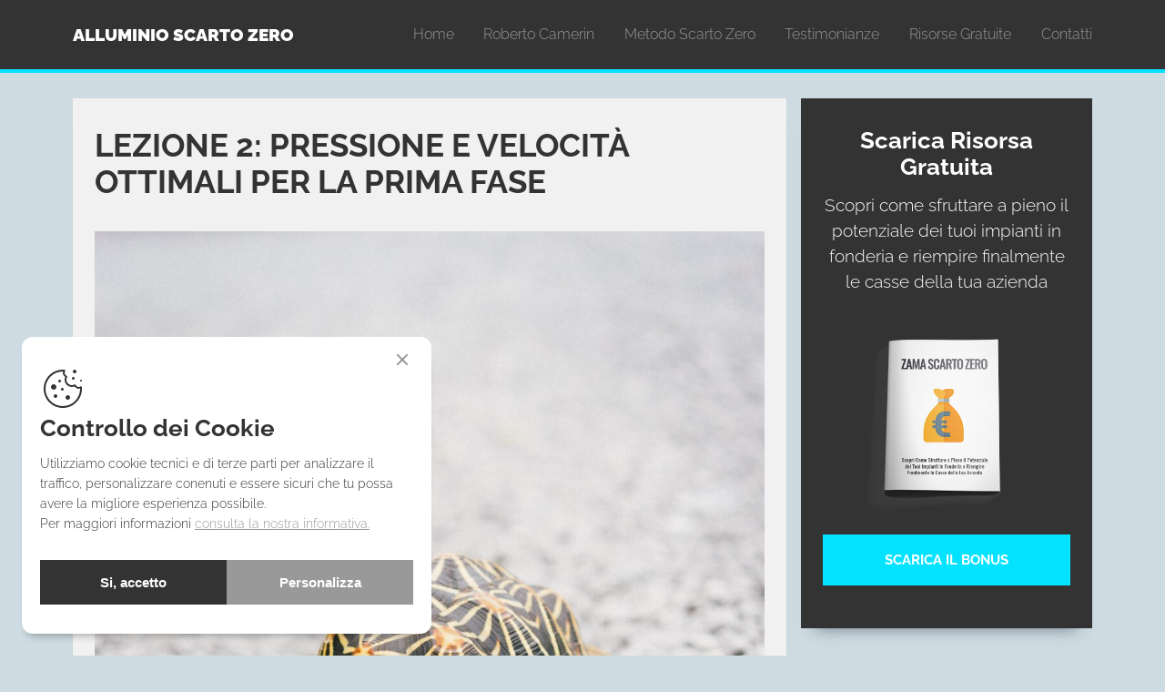

--- FILE ---
content_type: text/html; charset=UTF-8
request_url: https://www.alluminioscartozero.com/lezione-2-pressione-e-velocita-ottimali-per-la-prima-fase/
body_size: 22071
content:
<!doctype html>
<html lang="it-IT">
<head>
	<meta charset="UTF-8" />
<script type="text/javascript">
/* <![CDATA[ */
var gform;gform||(document.addEventListener("gform_main_scripts_loaded",function(){gform.scriptsLoaded=!0}),document.addEventListener("gform/theme/scripts_loaded",function(){gform.themeScriptsLoaded=!0}),window.addEventListener("DOMContentLoaded",function(){gform.domLoaded=!0}),gform={domLoaded:!1,scriptsLoaded:!1,themeScriptsLoaded:!1,isFormEditor:()=>"function"==typeof InitializeEditor,callIfLoaded:function(o){return!(!gform.domLoaded||!gform.scriptsLoaded||!gform.themeScriptsLoaded&&!gform.isFormEditor()||(gform.isFormEditor()&&console.warn("The use of gform.initializeOnLoaded() is deprecated in the form editor context and will be removed in Gravity Forms 3.1."),o(),0))},initializeOnLoaded:function(o){gform.callIfLoaded(o)||(document.addEventListener("gform_main_scripts_loaded",()=>{gform.scriptsLoaded=!0,gform.callIfLoaded(o)}),document.addEventListener("gform/theme/scripts_loaded",()=>{gform.themeScriptsLoaded=!0,gform.callIfLoaded(o)}),window.addEventListener("DOMContentLoaded",()=>{gform.domLoaded=!0,gform.callIfLoaded(o)}))},hooks:{action:{},filter:{}},addAction:function(o,r,e,t){gform.addHook("action",o,r,e,t)},addFilter:function(o,r,e,t){gform.addHook("filter",o,r,e,t)},doAction:function(o){gform.doHook("action",o,arguments)},applyFilters:function(o){return gform.doHook("filter",o,arguments)},removeAction:function(o,r){gform.removeHook("action",o,r)},removeFilter:function(o,r,e){gform.removeHook("filter",o,r,e)},addHook:function(o,r,e,t,n){null==gform.hooks[o][r]&&(gform.hooks[o][r]=[]);var d=gform.hooks[o][r];null==n&&(n=r+"_"+d.length),gform.hooks[o][r].push({tag:n,callable:e,priority:t=null==t?10:t})},doHook:function(r,o,e){var t;if(e=Array.prototype.slice.call(e,1),null!=gform.hooks[r][o]&&((o=gform.hooks[r][o]).sort(function(o,r){return o.priority-r.priority}),o.forEach(function(o){"function"!=typeof(t=o.callable)&&(t=window[t]),"action"==r?t.apply(null,e):e[0]=t.apply(null,e)})),"filter"==r)return e[0]},removeHook:function(o,r,t,n){var e;null!=gform.hooks[o][r]&&(e=(e=gform.hooks[o][r]).filter(function(o,r,e){return!!(null!=n&&n!=o.tag||null!=t&&t!=o.priority)}),gform.hooks[o][r]=e)}});
/* ]]> */
</script>

	<!-- Titolo Blog -->
	<title>LEZIONE 2: PRESSIONE E VELOCITÀ OTTIMALI PER LA PRIMA FASE &#x2d; Alluminio Scarto Zero</title>
	<!-- Viewport Responsive -->
	<meta name="viewport" content="width=device-width, initial-scale=1.0, minimum-scale=1.0, maximum-scale=1.0">

	
<!-- The SEO Framework by Sybre Waaijer -->
<meta name="robots" content="max-snippet:-1,max-image-preview:standard,max-video-preview:-1" />
<link rel="canonical" href="https://www.alluminioscartozero.com/lezione-2-pressione-e-velocita-ottimali-per-la-prima-fase/" />
<meta name="description" content="Ora desidero chiarirti qualche aspetto in più riguardo la velocità e la pressione che il pistone deve assumere durante il movimento associato alla prima&#8230;" />
<meta property="og:type" content="article" />
<meta property="og:locale" content="it_IT" />
<meta property="og:site_name" content="Alluminio Scarto Zero" />
<meta property="og:title" content="LEZIONE 2: PRESSIONE E VELOCITÀ OTTIMALI PER LA PRIMA FASE" />
<meta property="og:description" content="Ora desidero chiarirti qualche aspetto in più riguardo la velocità e la pressione che il pistone deve assumere durante il movimento associato alla prima&#8230;" />
<meta property="og:url" content="https://www.alluminioscartozero.com/lezione-2-pressione-e-velocita-ottimali-per-la-prima-fase/" />
<meta property="og:image" content="https://www.alluminioscartozero.com/wp-content/uploads/2021/06/Tartaruga-1040x1560.jpg" />
<meta property="article:published_time" content="2019-12-02T16:31:15+00:00" />
<meta property="article:modified_time" content="2021-06-01T09:39:57+00:00" />
<meta name="twitter:card" content="summary_large_image" />
<meta name="twitter:title" content="LEZIONE 2: PRESSIONE E VELOCITÀ OTTIMALI PER LA PRIMA FASE" />
<meta name="twitter:description" content="Ora desidero chiarirti qualche aspetto in più riguardo la velocità e la pressione che il pistone deve assumere durante il movimento associato alla prima&#8230;" />
<meta name="twitter:image" content="https://www.alluminioscartozero.com/wp-content/uploads/2021/06/Tartaruga-1040x1560.jpg" />
<script type="application/ld+json">{"@context":"https://schema.org","@graph":[{"@type":"WebSite","@id":"https://www.alluminioscartozero.com/#/schema/WebSite","url":"https://www.alluminioscartozero.com/","name":"Alluminio Scarto Zero","description":"Il Primo Metodo Certo per Abbattere gli Scarti nella Fonderia di Pressofusione Zama","inLanguage":"it-IT","potentialAction":{"@type":"SearchAction","target":{"@type":"EntryPoint","urlTemplate":"https://www.alluminioscartozero.com/search/{search_term_string}/"},"query-input":"required name=search_term_string"},"publisher":{"@type":"Organization","@id":"https://www.alluminioscartozero.com/#/schema/Organization","name":"Alluminio Scarto Zero","url":"https://www.alluminioscartozero.com/"}},{"@type":"WebPage","@id":"https://www.alluminioscartozero.com/lezione-2-pressione-e-velocita-ottimali-per-la-prima-fase/","url":"https://www.alluminioscartozero.com/lezione-2-pressione-e-velocita-ottimali-per-la-prima-fase/","name":"LEZIONE 2: PRESSIONE E VELOCITÀ OTTIMALI PER LA PRIMA FASE &#x2d; Alluminio Scarto Zero","description":"Ora desidero chiarirti qualche aspetto in più riguardo la velocità e la pressione che il pistone deve assumere durante il movimento associato alla prima&#8230;","inLanguage":"it-IT","isPartOf":{"@id":"https://www.alluminioscartozero.com/#/schema/WebSite"},"breadcrumb":{"@type":"BreadcrumbList","@id":"https://www.alluminioscartozero.com/#/schema/BreadcrumbList","itemListElement":[{"@type":"ListItem","position":1,"item":"https://www.alluminioscartozero.com/","name":"Alluminio Scarto Zero"},{"@type":"ListItem","position":2,"item":"https://www.alluminioscartozero.com/category/zama/","name":"Categoria: Zama"},{"@type":"ListItem","position":3,"name":"LEZIONE 2: PRESSIONE E VELOCITÀ OTTIMALI PER LA PRIMA FASE"}]},"potentialAction":{"@type":"ReadAction","target":"https://www.alluminioscartozero.com/lezione-2-pressione-e-velocita-ottimali-per-la-prima-fase/"},"datePublished":"2019-12-02T16:31:15+00:00","dateModified":"2021-06-01T09:39:57+00:00","author":{"@type":"Person","@id":"https://www.alluminioscartozero.com/#/schema/Person/198bbc4ea8ba0186cff1f1ec61c1de31","name":"camerob"}}]}</script>
<!-- / The SEO Framework by Sybre Waaijer | 12.36ms meta | 1.11ms boot -->

<link rel='dns-prefetch' href='//cdnjs.cloudflare.com' />
<link rel="alternate" title="oEmbed (JSON)" type="application/json+oembed" href="https://www.alluminioscartozero.com/wp-json/oembed/1.0/embed?url=https%3A%2F%2Fwww.alluminioscartozero.com%2Flezione-2-pressione-e-velocita-ottimali-per-la-prima-fase%2F" />
<link rel="alternate" title="oEmbed (XML)" type="text/xml+oembed" href="https://www.alluminioscartozero.com/wp-json/oembed/1.0/embed?url=https%3A%2F%2Fwww.alluminioscartozero.com%2Flezione-2-pressione-e-velocita-ottimali-per-la-prima-fase%2F&#038;format=xml" />
<style id='wp-img-auto-sizes-contain-inline-css' type='text/css'>
img:is([sizes=auto i],[sizes^="auto," i]){contain-intrinsic-size:3000px 1500px}
/*# sourceURL=wp-img-auto-sizes-contain-inline-css */
</style>
<style id='wp-emoji-styles-inline-css' type='text/css'>

	img.wp-smiley, img.emoji {
		display: inline !important;
		border: none !important;
		box-shadow: none !important;
		height: 1em !important;
		width: 1em !important;
		margin: 0 0.07em !important;
		vertical-align: -0.1em !important;
		background: none !important;
		padding: 0 !important;
	}
/*# sourceURL=wp-emoji-styles-inline-css */
</style>
<style id='wp-block-library-inline-css' type='text/css'>
:root{--wp-block-synced-color:#7a00df;--wp-block-synced-color--rgb:122,0,223;--wp-bound-block-color:var(--wp-block-synced-color);--wp-editor-canvas-background:#ddd;--wp-admin-theme-color:#007cba;--wp-admin-theme-color--rgb:0,124,186;--wp-admin-theme-color-darker-10:#006ba1;--wp-admin-theme-color-darker-10--rgb:0,107,160.5;--wp-admin-theme-color-darker-20:#005a87;--wp-admin-theme-color-darker-20--rgb:0,90,135;--wp-admin-border-width-focus:2px}@media (min-resolution:192dpi){:root{--wp-admin-border-width-focus:1.5px}}.wp-element-button{cursor:pointer}:root .has-very-light-gray-background-color{background-color:#eee}:root .has-very-dark-gray-background-color{background-color:#313131}:root .has-very-light-gray-color{color:#eee}:root .has-very-dark-gray-color{color:#313131}:root .has-vivid-green-cyan-to-vivid-cyan-blue-gradient-background{background:linear-gradient(135deg,#00d084,#0693e3)}:root .has-purple-crush-gradient-background{background:linear-gradient(135deg,#34e2e4,#4721fb 50%,#ab1dfe)}:root .has-hazy-dawn-gradient-background{background:linear-gradient(135deg,#faaca8,#dad0ec)}:root .has-subdued-olive-gradient-background{background:linear-gradient(135deg,#fafae1,#67a671)}:root .has-atomic-cream-gradient-background{background:linear-gradient(135deg,#fdd79a,#004a59)}:root .has-nightshade-gradient-background{background:linear-gradient(135deg,#330968,#31cdcf)}:root .has-midnight-gradient-background{background:linear-gradient(135deg,#020381,#2874fc)}:root{--wp--preset--font-size--normal:16px;--wp--preset--font-size--huge:42px}.has-regular-font-size{font-size:1em}.has-larger-font-size{font-size:2.625em}.has-normal-font-size{font-size:var(--wp--preset--font-size--normal)}.has-huge-font-size{font-size:var(--wp--preset--font-size--huge)}.has-text-align-center{text-align:center}.has-text-align-left{text-align:left}.has-text-align-right{text-align:right}.has-fit-text{white-space:nowrap!important}#end-resizable-editor-section{display:none}.aligncenter{clear:both}.items-justified-left{justify-content:flex-start}.items-justified-center{justify-content:center}.items-justified-right{justify-content:flex-end}.items-justified-space-between{justify-content:space-between}.screen-reader-text{border:0;clip-path:inset(50%);height:1px;margin:-1px;overflow:hidden;padding:0;position:absolute;width:1px;word-wrap:normal!important}.screen-reader-text:focus{background-color:#ddd;clip-path:none;color:#444;display:block;font-size:1em;height:auto;left:5px;line-height:normal;padding:15px 23px 14px;text-decoration:none;top:5px;width:auto;z-index:100000}html :where(.has-border-color){border-style:solid}html :where([style*=border-top-color]){border-top-style:solid}html :where([style*=border-right-color]){border-right-style:solid}html :where([style*=border-bottom-color]){border-bottom-style:solid}html :where([style*=border-left-color]){border-left-style:solid}html :where([style*=border-width]){border-style:solid}html :where([style*=border-top-width]){border-top-style:solid}html :where([style*=border-right-width]){border-right-style:solid}html :where([style*=border-bottom-width]){border-bottom-style:solid}html :where([style*=border-left-width]){border-left-style:solid}html :where(img[class*=wp-image-]){height:auto;max-width:100%}:where(figure){margin:0 0 1em}html :where(.is-position-sticky){--wp-admin--admin-bar--position-offset:var(--wp-admin--admin-bar--height,0px)}@media screen and (max-width:600px){html :where(.is-position-sticky){--wp-admin--admin-bar--position-offset:0px}}

/*# sourceURL=wp-block-library-inline-css */
</style><style id='wp-block-heading-inline-css' type='text/css'>
h1:where(.wp-block-heading).has-background,h2:where(.wp-block-heading).has-background,h3:where(.wp-block-heading).has-background,h4:where(.wp-block-heading).has-background,h5:where(.wp-block-heading).has-background,h6:where(.wp-block-heading).has-background{padding:1.25em 2.375em}h1.has-text-align-left[style*=writing-mode]:where([style*=vertical-lr]),h1.has-text-align-right[style*=writing-mode]:where([style*=vertical-rl]),h2.has-text-align-left[style*=writing-mode]:where([style*=vertical-lr]),h2.has-text-align-right[style*=writing-mode]:where([style*=vertical-rl]),h3.has-text-align-left[style*=writing-mode]:where([style*=vertical-lr]),h3.has-text-align-right[style*=writing-mode]:where([style*=vertical-rl]),h4.has-text-align-left[style*=writing-mode]:where([style*=vertical-lr]),h4.has-text-align-right[style*=writing-mode]:where([style*=vertical-rl]),h5.has-text-align-left[style*=writing-mode]:where([style*=vertical-lr]),h5.has-text-align-right[style*=writing-mode]:where([style*=vertical-rl]),h6.has-text-align-left[style*=writing-mode]:where([style*=vertical-lr]),h6.has-text-align-right[style*=writing-mode]:where([style*=vertical-rl]){rotate:180deg}
/*# sourceURL=https://www.alluminioscartozero.com/wp-includes/blocks/heading/style.min.css */
</style>
<style id='wp-block-image-inline-css' type='text/css'>
.wp-block-image>a,.wp-block-image>figure>a{display:inline-block}.wp-block-image img{box-sizing:border-box;height:auto;max-width:100%;vertical-align:bottom}@media not (prefers-reduced-motion){.wp-block-image img.hide{visibility:hidden}.wp-block-image img.show{animation:show-content-image .4s}}.wp-block-image[style*=border-radius] img,.wp-block-image[style*=border-radius]>a{border-radius:inherit}.wp-block-image.has-custom-border img{box-sizing:border-box}.wp-block-image.aligncenter{text-align:center}.wp-block-image.alignfull>a,.wp-block-image.alignwide>a{width:100%}.wp-block-image.alignfull img,.wp-block-image.alignwide img{height:auto;width:100%}.wp-block-image .aligncenter,.wp-block-image .alignleft,.wp-block-image .alignright,.wp-block-image.aligncenter,.wp-block-image.alignleft,.wp-block-image.alignright{display:table}.wp-block-image .aligncenter>figcaption,.wp-block-image .alignleft>figcaption,.wp-block-image .alignright>figcaption,.wp-block-image.aligncenter>figcaption,.wp-block-image.alignleft>figcaption,.wp-block-image.alignright>figcaption{caption-side:bottom;display:table-caption}.wp-block-image .alignleft{float:left;margin:.5em 1em .5em 0}.wp-block-image .alignright{float:right;margin:.5em 0 .5em 1em}.wp-block-image .aligncenter{margin-left:auto;margin-right:auto}.wp-block-image :where(figcaption){margin-bottom:1em;margin-top:.5em}.wp-block-image.is-style-circle-mask img{border-radius:9999px}@supports ((-webkit-mask-image:none) or (mask-image:none)) or (-webkit-mask-image:none){.wp-block-image.is-style-circle-mask img{border-radius:0;-webkit-mask-image:url('data:image/svg+xml;utf8,<svg viewBox="0 0 100 100" xmlns="http://www.w3.org/2000/svg"><circle cx="50" cy="50" r="50"/></svg>');mask-image:url('data:image/svg+xml;utf8,<svg viewBox="0 0 100 100" xmlns="http://www.w3.org/2000/svg"><circle cx="50" cy="50" r="50"/></svg>');mask-mode:alpha;-webkit-mask-position:center;mask-position:center;-webkit-mask-repeat:no-repeat;mask-repeat:no-repeat;-webkit-mask-size:contain;mask-size:contain}}:root :where(.wp-block-image.is-style-rounded img,.wp-block-image .is-style-rounded img){border-radius:9999px}.wp-block-image figure{margin:0}.wp-lightbox-container{display:flex;flex-direction:column;position:relative}.wp-lightbox-container img{cursor:zoom-in}.wp-lightbox-container img:hover+button{opacity:1}.wp-lightbox-container button{align-items:center;backdrop-filter:blur(16px) saturate(180%);background-color:#5a5a5a40;border:none;border-radius:4px;cursor:zoom-in;display:flex;height:20px;justify-content:center;opacity:0;padding:0;position:absolute;right:16px;text-align:center;top:16px;width:20px;z-index:100}@media not (prefers-reduced-motion){.wp-lightbox-container button{transition:opacity .2s ease}}.wp-lightbox-container button:focus-visible{outline:3px auto #5a5a5a40;outline:3px auto -webkit-focus-ring-color;outline-offset:3px}.wp-lightbox-container button:hover{cursor:pointer;opacity:1}.wp-lightbox-container button:focus{opacity:1}.wp-lightbox-container button:focus,.wp-lightbox-container button:hover,.wp-lightbox-container button:not(:hover):not(:active):not(.has-background){background-color:#5a5a5a40;border:none}.wp-lightbox-overlay{box-sizing:border-box;cursor:zoom-out;height:100vh;left:0;overflow:hidden;position:fixed;top:0;visibility:hidden;width:100%;z-index:100000}.wp-lightbox-overlay .close-button{align-items:center;cursor:pointer;display:flex;justify-content:center;min-height:40px;min-width:40px;padding:0;position:absolute;right:calc(env(safe-area-inset-right) + 16px);top:calc(env(safe-area-inset-top) + 16px);z-index:5000000}.wp-lightbox-overlay .close-button:focus,.wp-lightbox-overlay .close-button:hover,.wp-lightbox-overlay .close-button:not(:hover):not(:active):not(.has-background){background:none;border:none}.wp-lightbox-overlay .lightbox-image-container{height:var(--wp--lightbox-container-height);left:50%;overflow:hidden;position:absolute;top:50%;transform:translate(-50%,-50%);transform-origin:top left;width:var(--wp--lightbox-container-width);z-index:9999999999}.wp-lightbox-overlay .wp-block-image{align-items:center;box-sizing:border-box;display:flex;height:100%;justify-content:center;margin:0;position:relative;transform-origin:0 0;width:100%;z-index:3000000}.wp-lightbox-overlay .wp-block-image img{height:var(--wp--lightbox-image-height);min-height:var(--wp--lightbox-image-height);min-width:var(--wp--lightbox-image-width);width:var(--wp--lightbox-image-width)}.wp-lightbox-overlay .wp-block-image figcaption{display:none}.wp-lightbox-overlay button{background:none;border:none}.wp-lightbox-overlay .scrim{background-color:#fff;height:100%;opacity:.9;position:absolute;width:100%;z-index:2000000}.wp-lightbox-overlay.active{visibility:visible}@media not (prefers-reduced-motion){.wp-lightbox-overlay.active{animation:turn-on-visibility .25s both}.wp-lightbox-overlay.active img{animation:turn-on-visibility .35s both}.wp-lightbox-overlay.show-closing-animation:not(.active){animation:turn-off-visibility .35s both}.wp-lightbox-overlay.show-closing-animation:not(.active) img{animation:turn-off-visibility .25s both}.wp-lightbox-overlay.zoom.active{animation:none;opacity:1;visibility:visible}.wp-lightbox-overlay.zoom.active .lightbox-image-container{animation:lightbox-zoom-in .4s}.wp-lightbox-overlay.zoom.active .lightbox-image-container img{animation:none}.wp-lightbox-overlay.zoom.active .scrim{animation:turn-on-visibility .4s forwards}.wp-lightbox-overlay.zoom.show-closing-animation:not(.active){animation:none}.wp-lightbox-overlay.zoom.show-closing-animation:not(.active) .lightbox-image-container{animation:lightbox-zoom-out .4s}.wp-lightbox-overlay.zoom.show-closing-animation:not(.active) .lightbox-image-container img{animation:none}.wp-lightbox-overlay.zoom.show-closing-animation:not(.active) .scrim{animation:turn-off-visibility .4s forwards}}@keyframes show-content-image{0%{visibility:hidden}99%{visibility:hidden}to{visibility:visible}}@keyframes turn-on-visibility{0%{opacity:0}to{opacity:1}}@keyframes turn-off-visibility{0%{opacity:1;visibility:visible}99%{opacity:0;visibility:visible}to{opacity:0;visibility:hidden}}@keyframes lightbox-zoom-in{0%{transform:translate(calc((-100vw + var(--wp--lightbox-scrollbar-width))/2 + var(--wp--lightbox-initial-left-position)),calc(-50vh + var(--wp--lightbox-initial-top-position))) scale(var(--wp--lightbox-scale))}to{transform:translate(-50%,-50%) scale(1)}}@keyframes lightbox-zoom-out{0%{transform:translate(-50%,-50%) scale(1);visibility:visible}99%{visibility:visible}to{transform:translate(calc((-100vw + var(--wp--lightbox-scrollbar-width))/2 + var(--wp--lightbox-initial-left-position)),calc(-50vh + var(--wp--lightbox-initial-top-position))) scale(var(--wp--lightbox-scale));visibility:hidden}}
/*# sourceURL=https://www.alluminioscartozero.com/wp-includes/blocks/image/style.min.css */
</style>
<style id='wp-block-paragraph-inline-css' type='text/css'>
.is-small-text{font-size:.875em}.is-regular-text{font-size:1em}.is-large-text{font-size:2.25em}.is-larger-text{font-size:3em}.has-drop-cap:not(:focus):first-letter{float:left;font-size:8.4em;font-style:normal;font-weight:100;line-height:.68;margin:.05em .1em 0 0;text-transform:uppercase}body.rtl .has-drop-cap:not(:focus):first-letter{float:none;margin-left:.1em}p.has-drop-cap.has-background{overflow:hidden}:root :where(p.has-background){padding:1.25em 2.375em}:where(p.has-text-color:not(.has-link-color)) a{color:inherit}p.has-text-align-left[style*="writing-mode:vertical-lr"],p.has-text-align-right[style*="writing-mode:vertical-rl"]{rotate:180deg}
/*# sourceURL=https://www.alluminioscartozero.com/wp-includes/blocks/paragraph/style.min.css */
</style>
<style id='wp-block-spacer-inline-css' type='text/css'>
.wp-block-spacer{clear:both}
/*# sourceURL=https://www.alluminioscartozero.com/wp-includes/blocks/spacer/style.min.css */
</style>
<style id='global-styles-inline-css' type='text/css'>
:root{--wp--preset--aspect-ratio--square: 1;--wp--preset--aspect-ratio--4-3: 4/3;--wp--preset--aspect-ratio--3-4: 3/4;--wp--preset--aspect-ratio--3-2: 3/2;--wp--preset--aspect-ratio--2-3: 2/3;--wp--preset--aspect-ratio--16-9: 16/9;--wp--preset--aspect-ratio--9-16: 9/16;--wp--preset--color--black: #000000;--wp--preset--color--cyan-bluish-gray: #abb8c3;--wp--preset--color--white: #ffffff;--wp--preset--color--pale-pink: #f78da7;--wp--preset--color--vivid-red: #cf2e2e;--wp--preset--color--luminous-vivid-orange: #ff6900;--wp--preset--color--luminous-vivid-amber: #fcb900;--wp--preset--color--light-green-cyan: #7bdcb5;--wp--preset--color--vivid-green-cyan: #00d084;--wp--preset--color--pale-cyan-blue: #8ed1fc;--wp--preset--color--vivid-cyan-blue: #0693e3;--wp--preset--color--vivid-purple: #9b51e0;--wp--preset--gradient--vivid-cyan-blue-to-vivid-purple: linear-gradient(135deg,rgb(6,147,227) 0%,rgb(155,81,224) 100%);--wp--preset--gradient--light-green-cyan-to-vivid-green-cyan: linear-gradient(135deg,rgb(122,220,180) 0%,rgb(0,208,130) 100%);--wp--preset--gradient--luminous-vivid-amber-to-luminous-vivid-orange: linear-gradient(135deg,rgb(252,185,0) 0%,rgb(255,105,0) 100%);--wp--preset--gradient--luminous-vivid-orange-to-vivid-red: linear-gradient(135deg,rgb(255,105,0) 0%,rgb(207,46,46) 100%);--wp--preset--gradient--very-light-gray-to-cyan-bluish-gray: linear-gradient(135deg,rgb(238,238,238) 0%,rgb(169,184,195) 100%);--wp--preset--gradient--cool-to-warm-spectrum: linear-gradient(135deg,rgb(74,234,220) 0%,rgb(151,120,209) 20%,rgb(207,42,186) 40%,rgb(238,44,130) 60%,rgb(251,105,98) 80%,rgb(254,248,76) 100%);--wp--preset--gradient--blush-light-purple: linear-gradient(135deg,rgb(255,206,236) 0%,rgb(152,150,240) 100%);--wp--preset--gradient--blush-bordeaux: linear-gradient(135deg,rgb(254,205,165) 0%,rgb(254,45,45) 50%,rgb(107,0,62) 100%);--wp--preset--gradient--luminous-dusk: linear-gradient(135deg,rgb(255,203,112) 0%,rgb(199,81,192) 50%,rgb(65,88,208) 100%);--wp--preset--gradient--pale-ocean: linear-gradient(135deg,rgb(255,245,203) 0%,rgb(182,227,212) 50%,rgb(51,167,181) 100%);--wp--preset--gradient--electric-grass: linear-gradient(135deg,rgb(202,248,128) 0%,rgb(113,206,126) 100%);--wp--preset--gradient--midnight: linear-gradient(135deg,rgb(2,3,129) 0%,rgb(40,116,252) 100%);--wp--preset--font-size--small: 13px;--wp--preset--font-size--medium: 20px;--wp--preset--font-size--large: 36px;--wp--preset--font-size--x-large: 42px;--wp--preset--spacing--20: 0.44rem;--wp--preset--spacing--30: 0.67rem;--wp--preset--spacing--40: 1rem;--wp--preset--spacing--50: 1.5rem;--wp--preset--spacing--60: 2.25rem;--wp--preset--spacing--70: 3.38rem;--wp--preset--spacing--80: 5.06rem;--wp--preset--shadow--natural: 6px 6px 9px rgba(0, 0, 0, 0.2);--wp--preset--shadow--deep: 12px 12px 50px rgba(0, 0, 0, 0.4);--wp--preset--shadow--sharp: 6px 6px 0px rgba(0, 0, 0, 0.2);--wp--preset--shadow--outlined: 6px 6px 0px -3px rgb(255, 255, 255), 6px 6px rgb(0, 0, 0);--wp--preset--shadow--crisp: 6px 6px 0px rgb(0, 0, 0);}:where(.is-layout-flex){gap: 0.5em;}:where(.is-layout-grid){gap: 0.5em;}body .is-layout-flex{display: flex;}.is-layout-flex{flex-wrap: wrap;align-items: center;}.is-layout-flex > :is(*, div){margin: 0;}body .is-layout-grid{display: grid;}.is-layout-grid > :is(*, div){margin: 0;}:where(.wp-block-columns.is-layout-flex){gap: 2em;}:where(.wp-block-columns.is-layout-grid){gap: 2em;}:where(.wp-block-post-template.is-layout-flex){gap: 1.25em;}:where(.wp-block-post-template.is-layout-grid){gap: 1.25em;}.has-black-color{color: var(--wp--preset--color--black) !important;}.has-cyan-bluish-gray-color{color: var(--wp--preset--color--cyan-bluish-gray) !important;}.has-white-color{color: var(--wp--preset--color--white) !important;}.has-pale-pink-color{color: var(--wp--preset--color--pale-pink) !important;}.has-vivid-red-color{color: var(--wp--preset--color--vivid-red) !important;}.has-luminous-vivid-orange-color{color: var(--wp--preset--color--luminous-vivid-orange) !important;}.has-luminous-vivid-amber-color{color: var(--wp--preset--color--luminous-vivid-amber) !important;}.has-light-green-cyan-color{color: var(--wp--preset--color--light-green-cyan) !important;}.has-vivid-green-cyan-color{color: var(--wp--preset--color--vivid-green-cyan) !important;}.has-pale-cyan-blue-color{color: var(--wp--preset--color--pale-cyan-blue) !important;}.has-vivid-cyan-blue-color{color: var(--wp--preset--color--vivid-cyan-blue) !important;}.has-vivid-purple-color{color: var(--wp--preset--color--vivid-purple) !important;}.has-black-background-color{background-color: var(--wp--preset--color--black) !important;}.has-cyan-bluish-gray-background-color{background-color: var(--wp--preset--color--cyan-bluish-gray) !important;}.has-white-background-color{background-color: var(--wp--preset--color--white) !important;}.has-pale-pink-background-color{background-color: var(--wp--preset--color--pale-pink) !important;}.has-vivid-red-background-color{background-color: var(--wp--preset--color--vivid-red) !important;}.has-luminous-vivid-orange-background-color{background-color: var(--wp--preset--color--luminous-vivid-orange) !important;}.has-luminous-vivid-amber-background-color{background-color: var(--wp--preset--color--luminous-vivid-amber) !important;}.has-light-green-cyan-background-color{background-color: var(--wp--preset--color--light-green-cyan) !important;}.has-vivid-green-cyan-background-color{background-color: var(--wp--preset--color--vivid-green-cyan) !important;}.has-pale-cyan-blue-background-color{background-color: var(--wp--preset--color--pale-cyan-blue) !important;}.has-vivid-cyan-blue-background-color{background-color: var(--wp--preset--color--vivid-cyan-blue) !important;}.has-vivid-purple-background-color{background-color: var(--wp--preset--color--vivid-purple) !important;}.has-black-border-color{border-color: var(--wp--preset--color--black) !important;}.has-cyan-bluish-gray-border-color{border-color: var(--wp--preset--color--cyan-bluish-gray) !important;}.has-white-border-color{border-color: var(--wp--preset--color--white) !important;}.has-pale-pink-border-color{border-color: var(--wp--preset--color--pale-pink) !important;}.has-vivid-red-border-color{border-color: var(--wp--preset--color--vivid-red) !important;}.has-luminous-vivid-orange-border-color{border-color: var(--wp--preset--color--luminous-vivid-orange) !important;}.has-luminous-vivid-amber-border-color{border-color: var(--wp--preset--color--luminous-vivid-amber) !important;}.has-light-green-cyan-border-color{border-color: var(--wp--preset--color--light-green-cyan) !important;}.has-vivid-green-cyan-border-color{border-color: var(--wp--preset--color--vivid-green-cyan) !important;}.has-pale-cyan-blue-border-color{border-color: var(--wp--preset--color--pale-cyan-blue) !important;}.has-vivid-cyan-blue-border-color{border-color: var(--wp--preset--color--vivid-cyan-blue) !important;}.has-vivid-purple-border-color{border-color: var(--wp--preset--color--vivid-purple) !important;}.has-vivid-cyan-blue-to-vivid-purple-gradient-background{background: var(--wp--preset--gradient--vivid-cyan-blue-to-vivid-purple) !important;}.has-light-green-cyan-to-vivid-green-cyan-gradient-background{background: var(--wp--preset--gradient--light-green-cyan-to-vivid-green-cyan) !important;}.has-luminous-vivid-amber-to-luminous-vivid-orange-gradient-background{background: var(--wp--preset--gradient--luminous-vivid-amber-to-luminous-vivid-orange) !important;}.has-luminous-vivid-orange-to-vivid-red-gradient-background{background: var(--wp--preset--gradient--luminous-vivid-orange-to-vivid-red) !important;}.has-very-light-gray-to-cyan-bluish-gray-gradient-background{background: var(--wp--preset--gradient--very-light-gray-to-cyan-bluish-gray) !important;}.has-cool-to-warm-spectrum-gradient-background{background: var(--wp--preset--gradient--cool-to-warm-spectrum) !important;}.has-blush-light-purple-gradient-background{background: var(--wp--preset--gradient--blush-light-purple) !important;}.has-blush-bordeaux-gradient-background{background: var(--wp--preset--gradient--blush-bordeaux) !important;}.has-luminous-dusk-gradient-background{background: var(--wp--preset--gradient--luminous-dusk) !important;}.has-pale-ocean-gradient-background{background: var(--wp--preset--gradient--pale-ocean) !important;}.has-electric-grass-gradient-background{background: var(--wp--preset--gradient--electric-grass) !important;}.has-midnight-gradient-background{background: var(--wp--preset--gradient--midnight) !important;}.has-small-font-size{font-size: var(--wp--preset--font-size--small) !important;}.has-medium-font-size{font-size: var(--wp--preset--font-size--medium) !important;}.has-large-font-size{font-size: var(--wp--preset--font-size--large) !important;}.has-x-large-font-size{font-size: var(--wp--preset--font-size--x-large) !important;}
/*# sourceURL=global-styles-inline-css */
</style>

<style id='classic-theme-styles-inline-css' type='text/css'>
/*! This file is auto-generated */
.wp-block-button__link{color:#fff;background-color:#32373c;border-radius:9999px;box-shadow:none;text-decoration:none;padding:calc(.667em + 2px) calc(1.333em + 2px);font-size:1.125em}.wp-block-file__button{background:#32373c;color:#fff;text-decoration:none}
/*# sourceURL=/wp-includes/css/classic-themes.min.css */
</style>
<link rel='stylesheet' id='style-css-css' href='https://www.alluminioscartozero.com/wp-content/themes/alluminio-theme/css/style.min.css?ver=1.0.0' type='text/css' media='' />
<script type="text/javascript" src="https://www.alluminioscartozero.com/wp-content/themes/alluminio-theme/js/tagmanager.js?ver=1.0.0" id="tagmanager-js-js"></script>
<script type="text/javascript" src="https://cdnjs.cloudflare.com/ajax/libs/jquery/3.5.0/jquery.min.js?ver=3.5.0" id="jquery-js"></script>
<link rel="https://api.w.org/" href="https://www.alluminioscartozero.com/wp-json/" /><link rel="alternate" title="JSON" type="application/json" href="https://www.alluminioscartozero.com/wp-json/wp/v2/posts/1303" /><link rel="EditURI" type="application/rsd+xml" title="RSD" href="https://www.alluminioscartozero.com/xmlrpc.php?rsd" />
<link rel='stylesheet' id='gforms_reset_css-css' href='https://www.alluminioscartozero.com/wp-content/plugins/gravityforms/legacy/css/formreset.min.css?ver=2.9.25' type='text/css' media='all' />
<link rel='stylesheet' id='gforms_formsmain_css-css' href='https://www.alluminioscartozero.com/wp-content/plugins/gravityforms/legacy/css/formsmain.min.css?ver=2.9.25' type='text/css' media='all' />
<link rel='stylesheet' id='gforms_ready_class_css-css' href='https://www.alluminioscartozero.com/wp-content/plugins/gravityforms/legacy/css/readyclass.min.css?ver=2.9.25' type='text/css' media='all' />
<link rel='stylesheet' id='gforms_browsers_css-css' href='https://www.alluminioscartozero.com/wp-content/plugins/gravityforms/legacy/css/browsers.min.css?ver=2.9.25' type='text/css' media='all' />
</head>

<body class="wp-singular post-template-default single single-post postid-1303 single-format-standard wp-theme-alluminio-theme">

<!-- Google Tag Manager (noscript) -->
<noscript><iframe src="https://www.googletagmanager.com/ns.html?id=GTM-NT56NDW"
height="0" width="0" style="display:none;visibility:hidden"></iframe></noscript>
<!-- End Google Tag Manager (noscript) -->
<!-- Header Menu -->
<header class="top-menu" id="topMenu">
	<div class="top-menu__container">
		<a href="https://www.alluminioscartozero.com" class="top-menu__container__logo">Alluminio Scarto Zero</a>		<button class="top-menu__container__btn" id="menuBtn">
			<div></div>
			<div></div>
			<div></div>
		</button>
		<nav class="top-menu__container__nav" id="menuNav">
			<ul id="menuList" class="top-menu__container__nav__menu"><li id="menu-item-6" class="menu-item menu-item-type-custom menu-item-object-custom menu-item-home menu-item-6"><a href="https://www.alluminioscartozero.com">Home</a></li>
<li id="menu-item-7" class="menu-item menu-item-type-post_type menu-item-object-page menu-item-7"><a href="https://www.alluminioscartozero.com/roberto-camerin/">Roberto Camerin</a></li>
<li id="menu-item-22" class="menu-item menu-item-type-post_type menu-item-object-page menu-item-22"><a href="https://www.alluminioscartozero.com/metodo-scarto-zero/">Metodo Scarto Zero</a></li>
<li id="menu-item-2714" class="menu-item menu-item-type-post_type menu-item-object-page menu-item-2714"><a href="https://www.alluminioscartozero.com/testimonianze/">Testimonianze</a></li>
<li id="menu-item-21" class="menu-item menu-item-type-post_type menu-item-object-page menu-item-21"><a href="https://www.alluminioscartozero.com/risorsa-gratuita/">Risorse Gratuite</a></li>
<li id="menu-item-19" class="menu-item menu-item-type-post_type menu-item-object-page menu-item-19"><a href="https://www.alluminioscartozero.com/contatti/">Contatti</a></li>
</ul>		</nav>
	</div>
</header>
<!-- Header Space for Fixed Menu -->
<div id="spaceMenu"></div>
<!-- Index Articles -->
<section class="container articles" id="articles">
	<div class="row">
		<div class="row__left">
            <!-- Home Cover -->
<div class="box box--article">
    <div class="box--article__title--fullwidth">
        <h1>LEZIONE 2: PRESSIONE E VELOCITÀ OTTIMALI PER LA PRIMA FASE</h1>
</div>
    
    <div class="box--article__text">
        
<figure class="wp-block-image size-large"><img fetchpriority="high" decoding="async" width="1040" height="1560" src="https://www.alluminioscartozero.com/wp-content/uploads/2021/06/Tartaruga-1040x1560.jpg" alt="" class="wp-image-2743" srcset="https://www.alluminioscartozero.com/wp-content/uploads/2021/06/Tartaruga-1040x1560.jpg 1040w, https://www.alluminioscartozero.com/wp-content/uploads/2021/06/Tartaruga-1024x1536.jpg 1024w, https://www.alluminioscartozero.com/wp-content/uploads/2021/06/Tartaruga-1365x2048.jpg 1365w, https://www.alluminioscartozero.com/wp-content/uploads/2021/06/Tartaruga-scaled.jpg 1707w" sizes="(max-width: 1040px) 100vw, 1040px" /></figure>



<div style="height:50px" aria-hidden="true" class="wp-block-spacer"></div>



<p>La scorsa settimana ci siamo occupati della prima fase del profilo di iniezione delle tue presse.</p>



<p>Non siamo entrati nel dettaglio riguardo i parametri di lavoro della macchina.</p>



<p>Ora desidero chiarirti qualche aspetto in più riguardo la velocità e la pressione che il pistone deve assumere durante il movimento associato alla prima fase.</p>



<div style="height:50px" aria-hidden="true" class="wp-block-spacer"></div>



<h3 class="wp-block-heading"><strong>Preparati a scoprire i segreti che hanno stanno aiutando ad abbattere drasticamente gli scarti di produzione di molte fonderie!</strong></h3>



<div style="height:50px" aria-hidden="true" class="wp-block-spacer"></div>



<p>È incredibile come alcuni semplici dettagli possano generare risultati decisamente differenti sulle fusioni: ecco alcuni trucchi che fanno parte del mio bagaglio personale, della mia esperienza, delle mie ricerche in fonderia, dei miei errori, della mia rivincita personale e della mia passione più grande: l’analisi scientifica del processo.</p>



<div style="height:50px" aria-hidden="true" class="wp-block-spacer"></div>



<p>Come anticipato la scorsa settimana, la prima fase è determinante per evitare di raggiungere gli attacchi di colata con il materiale troppo freddo (una esecuzione troppo lenta della prima fase è deleteria in questi termini) o per evitare di avere pezzi non compatti per la presenza eccessiva di aria al loro interno (una velocità eccessiva di prima fase può portare a questo spiacevole effetto collaterale).</p>



<p>Cosa possiamo dire riguardo la pressione?</p>



<p>Anche in questo caso vale una regola di ottimizzazione del profilo di iniezione della pressa per quanto riguarda la pressione esercitata dal gruppo iniezione.</p>



<p>Per farti capire meglio di cosa sto parlando, ti invito ad osservare con attenzione il diagramma che trovi qui sotto.</p>



<p>Si tratta di un diagramma che rappresenta le curve di iniezione scaricate da una pressa a camera calda da 190 ton.</p>



<div style="height:50px" aria-hidden="true" class="wp-block-spacer"></div>



<span id="more-1303"></span>



<figure class="wp-block-image"><img decoding="async" width="901" height="462" src="https://www.alluminioscartozero.com/wp-content/uploads/2019/12/0000000000Curve1.png" alt="" class="wp-image-1306" srcset="https://www.alluminioscartozero.com/wp-content/uploads/2019/12/0000000000Curve1.png 901w, https://www.alluminioscartozero.com/wp-content/uploads/2019/12/0000000000Curve1-300x154.png 300w, https://www.alluminioscartozero.com/wp-content/uploads/2019/12/0000000000Curve1-768x394.png 768w" sizes="(max-width: 901px) 100vw, 901px" /></figure>



<div style="height:50px" aria-hidden="true" class="wp-block-spacer"></div>



<p>Analizziamo ogni curva rappresentata nel diagramma.</p>



<div style="height:50px" aria-hidden="true" class="wp-block-spacer"></div>



<p><strong>1-Curva blu: corsa del pistone</strong></p>



<p>Come puoi osservare, la porzione di curva inserita nel diagramma rappresenta esattamente l’istante di tempo nel corso del quale avviene il passaggio dalla prima alla seconda fase.</p>



<p>In particolare, puoi osservare che la prima fase parte a 0 mm e termina a circa 45 mm; da questo istante in poi inizia la fase di accelerazione (che si protrae fino alla quota di circa 75mm, quando la pendenza della curva blu inizia a cambiare) e la seconda fase dura fino al riempimento totale dello stampo (stiamo parlando di circa 90mm).</p>



<div style="height:50px" aria-hidden="true" class="wp-block-spacer"></div>



<p><strong>2-Curva verde: pressione di iniezione</strong></p>



<p>Ti faccio notare che per tutta l’esecuzione della prima fase, la pressione si mantiene costate e a un valore pari a circa 125 bar.</p>



<p>Nel momento in cui il pistone inizia ad accelerare, la pressione raggiunge un valore decisamente elevato (circa 165 bar) pari quasi alla pressione di linea della pressa (circa 170 bar).</p>



<p>Questo denota il fatto che la prima fase di iniezione avviene con valori di pressione decisamente bassi.</p>



<p>Questo perché le dinamiche in gioco sono relativamente basse (ti ricordo che la prima fase ha il compito di accompagnare il metallo agli attacchi di colata).</p>



<div style="height:50px" aria-hidden="true" class="wp-block-spacer"></div>



<p><strong>2-Curva rossa: velocità del pistone</strong></p>



<p>Questa curva è decisamente interessante perché la puoi programmare tu.</p>



<p>In effetti dalla curva rossa puoi notare che la velocità di prima fase è praticamente nulla o prossima a zero.</p>



<p>Ma quale valore reale potrebbe assumere questo parametro durante un ciclo di iniezione completo?</p>



<p>Ti invito a osservare con attenzione il diagramma che ti riporto di seguito.</p>



<div style="height:50px" aria-hidden="true" class="wp-block-spacer"></div>



<figure class="wp-block-image"><img decoding="async" width="749" height="508" src="https://www.alluminioscartozero.com/wp-content/uploads/2019/12/000000000000Prima-fase.png" alt="" class="wp-image-1309" srcset="https://www.alluminioscartozero.com/wp-content/uploads/2019/12/000000000000Prima-fase.png 749w, https://www.alluminioscartozero.com/wp-content/uploads/2019/12/000000000000Prima-fase-300x203.png 300w" sizes="(max-width: 749px) 100vw, 749px" /></figure>



<div style="height:50px" aria-hidden="true" class="wp-block-spacer"></div>



<p>Questo diagramma è decisamente interessante e ti mostra il valore della velocità di prima fase di una pressa in 5.000 differenti iniezioni (il monitoraggio è di circa 5 giorni, quindi si tratta di una pressa di dimensioni elevate).</p>



<p>Ti faccio notare che (a meno di differenti cambi stampo) il valore della velocità in questa fase si attesta intorno a 0,1 m/s, intorno a 0,09 m/s e intorno a 0,06 m/s.</p>



<div style="height:50px" aria-hidden="true" class="wp-block-spacer"></div>



<h3 class="wp-block-heading"><strong>Cosa ne pensi: è interessante quanto ti ho mostrato in così breve tempo?</strong></h3>



<div style="height:50px" aria-hidden="true" class="wp-block-spacer"></div>



<p>Ora prova a rispondere alle domande che trovi qui sotto.</p>



<div style="height:50px" aria-hidden="true" class="wp-block-spacer"></div>



<h3 class="wp-block-heading">Le considerazioni che hai visto possono essere applicate anche alle tue presse?</h3>



<div style="height:50px" aria-hidden="true" class="wp-block-spacer"></div>



<h3 class="wp-block-heading"><strong>In quale modo?</strong></h3>



<div style="height:50px" aria-hidden="true" class="wp-block-spacer"></div>



<h3 class="wp-block-heading"><strong>Hai la possibilità di misurare i parametri di iniezione che ti ho riportato nei diagrammi?</strong></h3>



<div style="height:50px" aria-hidden="true" class="wp-block-spacer"></div>



<p>Ti riepilogo in maniera veloce le 3 conclusioni alle quali siamo arrivati molto velocemente.</p>



<div style="height:50px" aria-hidden="true" class="wp-block-spacer"></div>



<p><strong>1-Corsa del pistone</strong></p>



<p>Da questa curva sei in grado di verificare in maniera molto chiara e distinta quando termina una fase e quando inizia quella successiva.</p>



<div style="height:50px" aria-hidden="true" class="wp-block-spacer"></div>



<p><strong>2-Pressione di iniezione</strong></p>



<p>La prima fase avviene con valori di pressione decisamente bassi.</p>



<div style="height:50px" aria-hidden="true" class="wp-block-spacer"></div>



<p><strong>3-Velocità di iniezione</strong></p>



<p>Durante la prima fase di iniezione, anche la velocità assume valori decisamente bassi (queste presse, a vuoto, sono in grado di erogare fino a 5 m/s per la macchine a camera calda e fino a 10 m/s per le macchine a camera fredda).</p>



<div style="height:50px" aria-hidden="true" class="wp-block-spacer"></div>



<h3 class="wp-block-heading"><strong>…quando ti sei trovato di fronte a problemi qualitativi dei tuoi pezzi, hai analizzato e misurato i valori delle variabili che ti ho appena mostrato?</strong></h3>



<div style="height:50px" aria-hidden="true" class="wp-block-spacer"></div>



<p>Ora puoi capire per quale ragione è vitale focalizzare la tua attenzione su tecniche di regolazione del processo scientificamente provate, con lo scopo di arrivare a un punto di equilibrio della pressa asintoticamente stabile e imperturbabile nel tempo.</p>



<p>Ecco perché hai assoluto bisogno di concentrarti sull’ottimizzazione del processo di pressofusione con l’obiettivo di studiare e realizzare il primo metodo certo per abbattere gli scarti nel processo produttivo che si appoggia su regole matematiche certe e si dissocia completamente da tecniche improvvisate.</p>



<div style="height:50px" aria-hidden="true" class="wp-block-spacer"></div>



<h3 class="wp-block-heading"><strong>Metodi improvvisati, utilizzati per regolare le presse in fonderia, ti portano al rischio concreto di esporre la tua azienda agli attacchi continui e costanti dei mercati a basso costo, senza avere i capitali necessari per investire e creare un gap tra te e chi può produrre fusioni al medesimo livello qualitativo della tua azienda, a un terzo dei tuoi costi!</strong></h3>



<div style="height:50px" aria-hidden="true" class="wp-block-spacer"></div>



<p>È fondamentale crescere e capire cosa devi fare per analizzare scientificamente i problemi qualitativi dei tuoi pezzi.</p>



<p>Se non possiedi il know how adeguato per effettuare queste misurazioni, puoi farti aiutare da chi affronta quotidianamente questi problemi, da chi li analizza da anni e, finalmente, ha messo a punto un metodo certo per abbattere gli errori di produzione e gli scarti, anche nella tua azienda.</p>



<p>Oggi, le presse ti mettono a disposizione montagne di informazioni, che puoi scaricare e utilizzare per regolare il processo in maniera tecnicamente efficace.</p>



<div style="height:50px" aria-hidden="true" class="wp-block-spacer"></div>



<h3 class="wp-block-heading"><strong>Prima di applicare una montagna di accessori alla tua macchina (alcuni sicuramente utili), rendendola più complessa da regolare e da gestire, impara a progettare correttamente i parametri di processo, a scegliere con la massima attenzione gli impianti, regolandoli con la massima precisione, leggendo e interpretando alla perfezione i feedback che le macchine ti danno in tempo reale.</strong></h3>



<div style="height:50px" aria-hidden="true" class="wp-block-spacer"></div>



<p>&#8230;poi viene il resto…</p>



<p>Ben venga se qualcuno ti propone di migliorare tecnicamente una pressa aggiungendo accessori utili per migliorare la gestione del processo, ma prima è meglio conoscere ed imparare a gestire al meglio ciò che già possiedi.</p>



<p>Se hai problemi tecnici nella tua fonderia, puoi fare realmente qualcosa per cambiare marcia e vedere decollare definitivamente la qualità delle tue fusioni in zama, al minore costo di produzione che puoi ottenere, tornando ad avere i margini di investimento che avevi qualche anno fa!</p>



<p>Chiedi le informazioni tecniche che ti servono a chi ti può guidare all’analisi e al controllo del processo di pressofusione con regole matematiche certe, testate e provate in tante fonderie con ottimi risultati.</p>



<p>Ecco come devono essere analizzati i problemi che ti ho esposto puntando sempre all’eccellenza produttiva della tua fonderia.</p>



<div style="height:50px" aria-hidden="true" class="wp-block-spacer"></div>



<h3 class="wp-block-heading"><strong>Con un metodo certo, con formule matematiche, con serietà e buon senso: insieme alla tua esperienza avrai in mano la carta vincente per</strong> abbattere definitivamente gli scarti di produzione della tua fonderia.</h3>



<div style="height:50px" aria-hidden="true" class="wp-block-spacer"></div>



<p>Calcoli precisi e strategie di regolazione scientifiche, ad esempio, ti permetteranno di trovare sempre la quota di intervento ottimale della seconda fase.</p>



<p>La corretta lettura e la corretta interpretazione delle le curve di iniezione della macchina ti aiuteranno a capire se hai centrato correttamente il range di velocità di prima fase del pistone di iniezione della pressa.</p>



<p>La matematica, unita alla tua esperienza, ti aiuterà a trovare la mappe dei tempi di riempimento di tutte le impronte in maniera corretta.</p>



<p>Le curve di iniezione dei tuoi impianti saranno il faro che ti permetterà di misurate tutte le velocità di attacco dei pezzi, sia in entrata che in uscita.</p>



<div style="height:50px" aria-hidden="true" class="wp-block-spacer"></div>



<h3 class="wp-block-heading"><strong>Purtroppo, io non sarò in grado di fare nulla di concreto per te, se deciderai di continuare a muoverti nella stessa direzione.</strong></h3>



<div style="height:50px" aria-hidden="true" class="wp-block-spacer"></div>



<p>Potresti correre seri rischi se non volessi introdurre un metodo certo per abbattere gli scarti che si appoggia a basi scientifiche testate e provate con successo in moltissime aziende.</p>



<p>Il tuo processo produttivo continuerebbe ad essere instabile.</p>



<p>Gli scarti di produzione sarebbero elevati, casuali, imprevedibili, molto costosi e deleteri.</p>



<p>La produttività della tua fonderia non decollerebbe mai.</p>



<p>I margini di investimento che avevi una volta sarebbero solo un amaro ricordo.</p>



<div style="height:50px" aria-hidden="true" class="wp-block-spacer"></div>



<h3 class="wp-block-heading"><strong>Se ti affidi al metodo di lavoro giusto, grandi risultati positivi arriveranno molto rapidamente.</strong></h3>



<div style="height:50px" aria-hidden="true" class="wp-block-spacer"></div>



<p>Ti accorgerai all’istante quando stai producendo fusioni problematiche: eviterai di buttare molti pezzi nell’immondizia.</p>



<p>Ridurrai drasticamente le non conformità dei tuoi clienti.</p>



<p>Avrai il processo produttivo della tua fonderia perfettamente sotto controllo, dimenticandoti che esistono metodi di regolazione delle presse improvvisati e molto dannosi.</p>



<p>Ridurrai realmente gli scarti, sostituendo i costi dovuti alle inefficienze a produttività e guadagno per la tua azienda.</p>



<p>Risparmierai molte ore di lavoro dei tuoi dipendenti per tamponare problemi legati a regolazioni non efficienti delle tue presse.</p>



<div style="height:50px" aria-hidden="true" class="wp-block-spacer"></div>



<h3 class="wp-block-heading"><strong>Gli scarti di produzione diventeranno un amaro ricordo.</strong></h3>



<div style="height:50px" aria-hidden="true" class="wp-block-spacer"></div>



<p>Allora, anche tu vuoi sostituire, finalmente, gli&nbsp;scarti di produzione e le inefficienze a produttività e guadagno?</p>



<p>Continua a seguirmi: ci vediamo alla terza lezione!</p>



<div style="height:50px" aria-hidden="true" class="wp-block-spacer"></div>



<h3 class="wp-block-heading"><span style="color: #ff0000;"><strong>Inoltre, se veramente sei interessato ad approfondire quanto ti ho appena raccontato…</strong></span></h3>



<div style="height:50px" aria-hidden="true" class="wp-block-spacer"></div>



<h2 class="has-text-align-center wp-block-heading"><span style="color: #ff0000;"><a style="color: #ff0000;" href="https://www.alluminioscartozero.com/landing/roberto-camerin/" target="_blank" rel="noopener noreferrer">&gt;&gt;&gt;CLICCA QUI&lt;&lt;&lt;</a></span></h2>



<div style="height:50px" aria-hidden="true" class="wp-block-spacer"></div>



<p class="has-text-align-center"><strong>Roberto Camerin</strong></p>



<p class="has-text-align-center">L’esperto del processo di pressofusione</p>
    </div>
    </div>		</div>
        <aside class="row__right">
			<div id="bonus_widget-2" class="box box--widget box--black"><div class="box--widget__text"><h3 class="widget-title">Scarica Risorsa Gratuita</h3>
        <p>Scopri come sfruttare a pieno il potenziale dei tuoi impianti in fonderia e riempire finalmente le casse della tua azienda</p>
    </div>
    <div class="box--widget__image">
        <img class="img-fluid" src="https://www.alluminioscartozero.com/wp-content/uploads/2018/01/Book-Zama.png" alt="Free Bonus">
    </div>
    <div class="box--widget__cta">
        <a href="https://www.alluminioscartozero.com/risorsa-gratuita/" class="btn btn-primary btn-fullwidth">Scarica il Bonus</a>
    </div>
    </div><div id="search-2" class="box box--widget"><form id="search" class="widget-search" method="get" role="search" action="https://www.alluminioscartozero.com/">
    <button type="submit" class="widget-search__btn" value="Search"><span class="icon icon-search"></span></button>
    <input type="search" class="widget-search__input" placeholder="Ricerca tra gli articoli..." value="" name="s"/>
</form></div><div id="contact_widget-2" class="box box--widget box--yellow">
    <div class="box--widget__text">
        <p>Liberati dai soliti fornitori improvvisati.</p>
        <p><strong>Prenota subito l'incontro con me.</strong></p>
    </div>
    <div class="box--widget__cta">
        <a href="#meeting" class="btn btn-primary btn-fullwidth">Fissa l`incontro</a>
    </div>
    </div>		</aside>
	</div>
</section>
<!-- Meeting -->
<section class="container" id="meeting">
	<div class="box box--meeting">
		<div class="box--meeting__form">
			
                <div class='gf_browser_chrome gform_wrapper gform_legacy_markup_wrapper gform-theme--no-framework' data-form-theme='legacy' data-form-index='0' id='gform_wrapper_2' ><div id='gf_2' class='gform_anchor' tabindex='-1'></div><form method='post' enctype='multipart/form-data' target='gform_ajax_frame_2' id='gform_2'  action='/lezione-2-pressione-e-velocita-ottimali-per-la-prima-fase/#gf_2' data-formid='2' novalidate>
                        <div class='gform-body gform_body'><ul id='gform_fields_2' class='gform_fields top_label form_sublabel_below description_below validation_below'><li id="field_2_7" class="gfield gfield--type-honeypot gform_validation_container field_sublabel_below gfield--has-description field_description_below field_validation_below gfield_visibility_visible"  ><label class='gfield_label gform-field-label' for='input_2_7'>LinkedIn</label><div class='ginput_container'><input name='input_7' id='input_2_7' type='text' value='' autocomplete='new-password'/></div><div class='gfield_description' id='gfield_description_2_7'>Questo campo serve per la convalida e dovrebbe essere lasciato inalterato.</div></li><li id="field_2_1" class="gfield gfield--type-html gfield_html gfield_html_formatted gfield_no_follows_desc field_sublabel_below gfield--no-description field_description_below field_validation_below gfield_visibility_visible"  ><h3><strong>Compila i campi seguenti per incontrare Roberto Camerin</strong></h3></li><li id="field_2_2" class="gfield gfield--type-name gfield_contains_required field_sublabel_hidden_label gfield--no-description field_description_below field_validation_below gfield_visibility_visible"  ><label class='gfield_label gform-field-label gfield_label_before_complex' >Nome e Cognome<span class="gfield_required"><span class="gfield_required gfield_required_asterisk">*</span></span></label><div class='ginput_complex ginput_container ginput_container--name no_prefix has_first_name no_middle_name has_last_name no_suffix gf_name_has_2 ginput_container_name gform-grid-row' id='input_2_2'>
                            
                            <span id='input_2_2_3_container' class='name_first gform-grid-col gform-grid-col--size-auto' >
                                                    <input type='text' name='input_2.3' id='input_2_2_3' value='' tabindex='1'  aria-required='true'   placeholder='Nome'  />
                                                    <label for='input_2_2_3' class='gform-field-label gform-field-label--type-sub hidden_sub_label screen-reader-text'>Nome</label>
                                                </span>
                            
                            <span id='input_2_2_6_container' class='name_last gform-grid-col gform-grid-col--size-auto' >
                                                    <input type='text' name='input_2.6' id='input_2_2_6' value='' tabindex='1'  aria-required='true'   placeholder='Cognome'  />
                                                    <label for='input_2_2_6' class='gform-field-label gform-field-label--type-sub hidden_sub_label screen-reader-text'>Cognome</label>
                                                </span>
                            
                        </div></li><li id="field_2_3" class="gfield gfield--type-text field_sublabel_below gfield--no-description field_description_below field_validation_below gfield_visibility_visible"  ><label class='gfield_label gform-field-label' for='input_2_3'>Nome Azienda</label><div class='ginput_container ginput_container_text'><input name='input_3' id='input_2_3' type='text' value='' class='large'   tabindex='1' placeholder='Nome Azienda'  aria-invalid="false"   /></div></li><li id="field_2_4" class="gfield gfield--type-email gfield_contains_required field_sublabel_below gfield--no-description field_description_below field_validation_below gfield_visibility_visible"  ><label class='gfield_label gform-field-label' for='input_2_4'>Email<span class="gfield_required"><span class="gfield_required gfield_required_asterisk">*</span></span></label><div class='ginput_container ginput_container_email'>
                            <input name='input_4' id='input_2_4' type='email' value='' class='large' tabindex='1'  placeholder='Email' aria-required="true" aria-invalid="false"  />
                        </div></li><li id="field_2_5" class="gfield gfield--type-phone field_sublabel_below gfield--no-description field_description_below field_validation_below gfield_visibility_visible"  ><label class='gfield_label gform-field-label' for='input_2_5'>Telefono</label><div class='ginput_container ginput_container_phone'><input name='input_5' id='input_2_5' type='tel' value='' class='large' tabindex='1' placeholder='Numero di Telefono'  aria-invalid="false"   /></div></li><li id="field_2_6" class="gfield gfield--type-checkbox gfield--type-choice gfield_contains_required field_sublabel_below gfield--no-description field_description_below field_validation_below gfield_visibility_visible"  ><label class='gfield_label gform-field-label gfield_label_before_complex' >Informativa sulla Privacy<span class="gfield_required"><span class="gfield_required gfield_required_asterisk">*</span></span></label><div class='ginput_container ginput_container_checkbox'><ul class='gfield_checkbox' id='input_2_6'><li class='gchoice gchoice_2_6_1'>
								<input class='gfield-choice-input' name='input_6.1' type='checkbox'  value='Acconsento al Trattamento dei miei dati personali e alla ricezione di informazioni commerciali. Leggi la nostra &lt;a href=&quot;https://www.alluminioscartozero.com/privacy-policy-zama-scarto-zero/&quot; target=&quot;_blank&quot;&gt;Privacy Policy.&lt;/a&gt;'  id='choice_2_6_1' tabindex='1'  />
								<label for='choice_2_6_1' id='label_2_6_1' class='gform-field-label gform-field-label--type-inline'>Acconsento al Trattamento dei miei dati personali e alla ricezione di informazioni commerciali. Leggi la nostra <a href="https://www.alluminioscartozero.com/privacy-policy-zama-scarto-zero/" target="_blank">Privacy Policy.</a></label>
							</li></ul></div></li></ul></div>
        <div class='gform-footer gform_footer top_label'> <input type='submit' id='gform_submit_button_2' class='gform_button button' onclick='gform.submission.handleButtonClick(this);' data-submission-type='submit' value='Invia' tabindex='1' /> <input type='hidden' name='gform_ajax' value='form_id=2&amp;title=&amp;description=&amp;tabindex=1&amp;theme=legacy&amp;hash=71c673d0cea52aec9e2ba319f36c4ee2' />
            <input type='hidden' class='gform_hidden' name='gform_submission_method' data-js='gform_submission_method_2' value='iframe' />
            <input type='hidden' class='gform_hidden' name='gform_theme' data-js='gform_theme_2' id='gform_theme_2' value='legacy' />
            <input type='hidden' class='gform_hidden' name='gform_style_settings' data-js='gform_style_settings_2' id='gform_style_settings_2' value='' />
            <input type='hidden' class='gform_hidden' name='is_submit_2' value='1' />
            <input type='hidden' class='gform_hidden' name='gform_submit' value='2' />
            
            <input type='hidden' class='gform_hidden' name='gform_unique_id' value='' />
            <input type='hidden' class='gform_hidden' name='state_2' value='WyJbXSIsIjFmMDc5NTI1NTVjOTk1OTE4ZDI4NjE0ZjMwOGNiZThiIl0=' />
            <input type='hidden' autocomplete='off' class='gform_hidden' name='gform_target_page_number_2' id='gform_target_page_number_2' value='0' />
            <input type='hidden' autocomplete='off' class='gform_hidden' name='gform_source_page_number_2' id='gform_source_page_number_2' value='1' />
            <input type='hidden' name='gform_field_values' value='' />
            
        </div>
                        </form>
                        </div>
		                <iframe style='display:none;width:0px;height:0px;' src='about:blank' name='gform_ajax_frame_2' id='gform_ajax_frame_2' title='Questo iframe contiene la logica necessaria per gestire Gravity Forms con Ajax.'></iframe>
		                <script type="text/javascript">
/* <![CDATA[ */
 gform.initializeOnLoaded( function() {gformInitSpinner( 2, 'https://www.alluminioscartozero.com/wp-content/plugins/gravityforms/images/spinner.svg', true );jQuery('#gform_ajax_frame_2').on('load',function(){var contents = jQuery(this).contents().find('*').html();var is_postback = contents.indexOf('GF_AJAX_POSTBACK') >= 0;if(!is_postback){return;}var form_content = jQuery(this).contents().find('#gform_wrapper_2');var is_confirmation = jQuery(this).contents().find('#gform_confirmation_wrapper_2').length > 0;var is_redirect = contents.indexOf('gformRedirect(){') >= 0;var is_form = form_content.length > 0 && ! is_redirect && ! is_confirmation;var mt = parseInt(jQuery('html').css('margin-top'), 10) + parseInt(jQuery('body').css('margin-top'), 10) + 100;if(is_form){jQuery('#gform_wrapper_2').html(form_content.html());if(form_content.hasClass('gform_validation_error')){jQuery('#gform_wrapper_2').addClass('gform_validation_error');} else {jQuery('#gform_wrapper_2').removeClass('gform_validation_error');}setTimeout( function() { /* delay the scroll by 50 milliseconds to fix a bug in chrome */ jQuery(document).scrollTop(jQuery('#gform_wrapper_2').offset().top - mt); }, 50 );if(window['gformInitDatepicker']) {gformInitDatepicker();}if(window['gformInitPriceFields']) {gformInitPriceFields();}var current_page = jQuery('#gform_source_page_number_2').val();gformInitSpinner( 2, 'https://www.alluminioscartozero.com/wp-content/plugins/gravityforms/images/spinner.svg', true );jQuery(document).trigger('gform_page_loaded', [2, current_page]);window['gf_submitting_2'] = false;}else if(!is_redirect){var confirmation_content = jQuery(this).contents().find('.GF_AJAX_POSTBACK').html();if(!confirmation_content){confirmation_content = contents;}jQuery('#gform_wrapper_2').replaceWith(confirmation_content);jQuery(document).scrollTop(jQuery('#gf_2').offset().top - mt);jQuery(document).trigger('gform_confirmation_loaded', [2]);window['gf_submitting_2'] = false;wp.a11y.speak(jQuery('#gform_confirmation_message_2').text());}else{jQuery('#gform_2').append(contents);if(window['gformRedirect']) {gformRedirect();}}jQuery(document).trigger("gform_pre_post_render", [{ formId: "2", currentPage: "current_page", abort: function() { this.preventDefault(); } }]);        if (event && event.defaultPrevented) {                return;        }        const gformWrapperDiv = document.getElementById( "gform_wrapper_2" );        if ( gformWrapperDiv ) {            const visibilitySpan = document.createElement( "span" );            visibilitySpan.id = "gform_visibility_test_2";            gformWrapperDiv.insertAdjacentElement( "afterend", visibilitySpan );        }        const visibilityTestDiv = document.getElementById( "gform_visibility_test_2" );        let postRenderFired = false;        function triggerPostRender() {            if ( postRenderFired ) {                return;            }            postRenderFired = true;            gform.core.triggerPostRenderEvents( 2, current_page );            if ( visibilityTestDiv ) {                visibilityTestDiv.parentNode.removeChild( visibilityTestDiv );            }        }        function debounce( func, wait, immediate ) {            var timeout;            return function() {                var context = this, args = arguments;                var later = function() {                    timeout = null;                    if ( !immediate ) func.apply( context, args );                };                var callNow = immediate && !timeout;                clearTimeout( timeout );                timeout = setTimeout( later, wait );                if ( callNow ) func.apply( context, args );            };        }        const debouncedTriggerPostRender = debounce( function() {            triggerPostRender();        }, 200 );        if ( visibilityTestDiv && visibilityTestDiv.offsetParent === null ) {            const observer = new MutationObserver( ( mutations ) => {                mutations.forEach( ( mutation ) => {                    if ( mutation.type === 'attributes' && visibilityTestDiv.offsetParent !== null ) {                        debouncedTriggerPostRender();                        observer.disconnect();                    }                });            });            observer.observe( document.body, {                attributes: true,                childList: false,                subtree: true,                attributeFilter: [ 'style', 'class' ],            });        } else {            triggerPostRender();        }    } );} ); 
/* ]]> */
</script>
		</div>
		<div class="box--meeting__logo">
			<div class="box--meeting__logo__text">
				<h1>Roberto<br>Camerin</h1>
				<p>L'esperto nella riduzione degli scarti nel processo di pressofusione</p>
			</div>
			<div class="box--meeting__logo__image">
				<picture>
					<source media="(min-width: 75em)" srcset="https://www.alluminioscartozero.com/wp-content/themes/alluminio-theme/image/roberto-camerin.png">
					<img class="img-fluid" src="https://www.alluminioscartozero.com/wp-content/themes/alluminio-theme/image/roberto-camerin-home.png" alt="Roberto Camerin">
				</picture>
			</div>
		</div>
	</div>
</section>

<!-- Footer -->
<footer class="container footer">
	<div class="row">
		
    <!-- Widget Footer Area -->
    <div class="row__left">
        <div id="text-2" class="row__left footer__address"><h3>Camerin Consulenze Industriali di Camerin Ing. Roberto</h3>			<div class="textwidget"><p>Camerin Consulenze Industriali di Camerin Ing. Roberto<br />
Muscoline (BS) &#8211; 25080 &#8211; C.o. Residence Panorama &#8211; Via Panoramica &#8211; Blocco 10 &#8211; n° 218 &#8211; P. Iva: 03876090980 – C.f. CMRRRT71P24F205U</p>
</div>
		</div>    </div>

		<nav class="row__right footer__nav">
			<ul>
				<li id="menu-item-2475" class="menu-item menu-item-type-post_type menu-item-object-page menu-item-2475"><a href="https://www.alluminioscartozero.com/privacy-policy-zama-scarto-zero/">Privacy Policy di Alluminio Scarto Zero</a></li>
<li id="menu-item-2476" class="menu-item menu-item-type-post_type menu-item-object-page menu-item-2476"><a href="https://www.alluminioscartozero.com/informativa-sullutilizzo-dei-cookie/">Informativa sull’utilizzo dei cookie</a></li>
			</ul>
		</nav>
	</div>
</footer>


<!-- Cookie Consent -->
<!-- Popup -->
<div id="cookieBar" class="cookie-bar">
	<div class="cookie-bar__main">
		<div class="cookie-setting__main__close" id="cookieBtnSave">
			<div></div>
			<div></div>
		</div>
		<div class="cookie-bar__main__icon">
			<svg xmlns="http://www.w3.org/2000/svg" viewBox="0 0 50 50"><path d="M 25 4 C 13.414063 4 4 13.414063 4 25 C 4 36.585938 13.414063 46 25 46 C 36.585938 46 46 36.585938 46 25 C 46 24.378906 45.960938 23.78125 45.910156 23.203125 C 45.878906 22.855469 45.671875 22.546875 45.359375 22.390625 C 45.042969 22.234375 44.671875 22.253906 44.375 22.441406 C 43.824219 22.792969 43.191406 23 42.5 23 C 41.015625 23 39.769531 22.082031 39.253906 20.792969 C 39.148438 20.527344 38.933594 20.320313 38.667969 20.222656 C 38.398438 20.125 38.101563 20.144531 37.847656 20.28125 C 37.003906 20.738281 36.035156 21 35 21 C 31.675781 21 29 18.324219 29 15 C 29 13.964844 29.261719 12.996094 29.71875 12.152344 C 29.855469 11.898438 29.875 11.601563 29.777344 11.332031 C 29.679688 11.066406 29.472656 10.851563 29.207031 10.746094 C 27.917969 10.230469 27 8.984375 27 7.5 C 27 6.808594 27.207031 6.175781 27.558594 5.625 C 27.746094 5.328125 27.765625 4.957031 27.609375 4.640625 C 27.453125 4.328125 27.144531 4.121094 26.796875 4.089844 C 26.21875 4.039063 25.621094 4 25 4 Z M 38 4 C 36.894531 4 36 4.894531 36 6 C 36 7.105469 36.894531 8 38 8 C 39.105469 8 40 7.105469 40 6 C 40 4.894531 39.105469 4 38 4 Z M 25 6 C 25.144531 6 25.292969 6.015625 25.4375 6.023438 C 25.285156 6.519531 25 6.953125 25 7.5 C 25 9.4375 26.136719 10.984375 27.660156 11.960938 C 27.269531 12.90625 27 13.917969 27 15 C 27 19.40625 30.59375 23 35 23 C 36.082031 23 37.09375 22.730469 38.039063 22.339844 C 39.015625 23.863281 40.5625 25 42.5 25 C 43.046875 25 43.480469 24.714844 43.980469 24.5625 C 43.984375 24.707031 44 24.855469 44 25 C 44 35.503906 35.503906 44 25 44 C 14.496094 44 6 35.503906 6 25 C 6 14.496094 14.496094 6 25 6 Z M 36.5 12 C 35.671875 12 35 12.671875 35 13.5 C 35 14.328125 35.671875 15 36.5 15 C 37.328125 15 38 14.328125 38 13.5 C 38 12.671875 37.328125 12 36.5 12 Z M 21.5 15 C 20.671875 15 20 15.671875 20 16.5 C 20 17.328125 20.671875 18 21.5 18 C 22.328125 18 23 17.328125 23 16.5 C 23 15.671875 22.328125 15 21.5 15 Z M 45 15 C 44.449219 15 44 15.449219 44 16 C 44 16.550781 44.449219 17 45 17 C 45.550781 17 46 16.550781 46 16 C 46 15.449219 45.550781 15 45 15 Z M 15 20 C 13.34375 20 12 21.34375 12 23 C 12 24.65625 13.34375 26 15 26 C 16.65625 26 18 24.65625 18 23 C 18 21.34375 16.65625 20 15 20 Z M 24.5 24 C 23.671875 24 23 24.671875 23 25.5 C 23 26.328125 23.671875 27 24.5 27 C 25.328125 27 26 26.328125 26 25.5 C 26 24.671875 25.328125 24 24.5 24 Z M 17 31 C 15.894531 31 15 31.894531 15 33 C 15 34.105469 15.894531 35 17 35 C 18.105469 35 19 34.105469 19 33 C 19 31.894531 18.105469 31 17 31 Z M 30.5 32 C 29.121094 32 28 33.121094 28 34.5 C 28 35.878906 29.121094 37 30.5 37 C 31.878906 37 33 35.878906 33 34.5 C 33 33.121094 31.878906 32 30.5 32 Z"></path></svg>
		</div>
		<div class="cookie-bar__main__text">
			<h3>Controllo dei Cookie</h3>
			<p>Utilizziamo cookie tecnici e di terze parti per analizzare il traffico, personalizzare conenuti e essere sicuri che tu possa avere la migliore esperienza possibile.<br>Per maggiori informazioni <a href="index.php?p=94" target="_blank">consulta la nostra informativa.</a></p>
		</div>
		<div class="cookie-bar__main__cta">
			<button id="cookieBtnAllow" class="btn">Si, accetto</button>
			<button id="cookieBtnCustomize" class="btn">Personalizza</button>
		</div>
	</div>
</div>
<!-- Setting -->
<div id="cookieSetting" class="cookie-setting">
	<div class="cookie-setting__bg"></div>
	<div id="cookieSettingSidebar" class="cookie-setting__main">
		<div class="cookie-setting__main__close" id="cookieBtnClose">
			<div></div>
			<div></div>
		</div>
		<div class="cookie-setting__main__text">
			<h3>Impostazioni Cookie</h3>
			<p>Questo sito può memorizzare o recuperare informazioni sotto forma di cookie. Le informazioni non ti identificano direttamente, ma attraverso le tue preferenze possono offrirti un esperienza web personalizzata. Di seguito avrai la possibilità di scegliere quali cookie consentire. <br><a href="index.php?p=94" target="_blank">Clicca qui se hai bisogno di informazioni aggiuntive.</a></p>
		</div>
		<div class="cookie-setting__main__pref">
			<h3>Preferenze</h3>
			<ul>
				<li>
					<div class="set">
						<div class="set__title">
							<p>Necessari</p>
						</div>
						<label class="set__switch">
							<input type="checkbox" disabled="disabled" checked>
							<span class="set__switch__slider"></span>
						</label>
						<div class="set__desc">
							<p>Questi cookie sono necessari per il funzionamento del sito e non possono essere disattivati dal nostro sistema. Puoi comunque cambiare disattivarli direttamente dalle impostazioni del tuo browser.
							</p>
						</div>
					</div>
				</li>
				<li>
					<div class="set">
						<div class="set__title">
							<p>Analitici</p>
						</div>
						<label class="set__switch">
							<input id="checkboxAnalytics" type="checkbox">
							<span class="set__switch__slider"></span>
						</label>
						<div class="set__desc">
							<p>Permettono di contare le visite su ogni singola pagina e valutare il comportamento collettivo.</p>
						</div>
					</div>
				</li>
				<li>
					<div class="set">
						<div class="set__title">
							<p>Marketing</p>
						</div>
						<label class="set__switch">
							<input id="checkboxAd" type="checkbox">
							<span class="set__switch__slider"></span>
						</label>
						<div class="set__desc">
							<p>Sono cookie di profilazione che consentono, anche ad aziende terze, di costruire un profilo dei tuoi interessi. Questi cookie permettono di mostrare e inviare annunci più pertinenti a tui interessi sia su questo sito che su altri.</p>
						</div>
					</div>
				</li>
			</ul>
		</div>
		<div class="cookie-setting__main__cta">
			<button id="cookieBtnAllow" class="btn">Accetta tutto</button>
			<button id="cookieBtnSave" class="btn">Salva impostazioni</button>
		</div>
	</div>
</div><script type="speculationrules">
{"prefetch":[{"source":"document","where":{"and":[{"href_matches":"/*"},{"not":{"href_matches":["/wp-*.php","/wp-admin/*","/wp-content/uploads/*","/wp-content/*","/wp-content/plugins/*","/wp-content/themes/alluminio-theme/*","/*\\?(.+)"]}},{"not":{"selector_matches":"a[rel~=\"nofollow\"]"}},{"not":{"selector_matches":".no-prefetch, .no-prefetch a"}}]},"eagerness":"conservative"}]}
</script>
<script type="text/javascript" src="https://www.alluminioscartozero.com/wp-content/themes/alluminio-theme/js/cookie.js?ver=1.0.0" id="cookie-js-js"></script>
<script type="text/javascript" src="https://www.alluminioscartozero.com/wp-content/themes/alluminio-theme/js/scripts.js?ver=1.0.0" id="custom-js-js"></script>
<script type="text/javascript" src="https://www.alluminioscartozero.com/wp-includes/js/dist/dom-ready.min.js?ver=f77871ff7694fffea381" id="wp-dom-ready-js"></script>
<script type="text/javascript" src="https://www.alluminioscartozero.com/wp-includes/js/dist/hooks.min.js?ver=dd5603f07f9220ed27f1" id="wp-hooks-js"></script>
<script type="text/javascript" src="https://www.alluminioscartozero.com/wp-includes/js/dist/i18n.min.js?ver=c26c3dc7bed366793375" id="wp-i18n-js"></script>
<script type="text/javascript" id="wp-i18n-js-after">
/* <![CDATA[ */
wp.i18n.setLocaleData( { 'text direction\u0004ltr': [ 'ltr' ] } );
//# sourceURL=wp-i18n-js-after
/* ]]> */
</script>
<script type="text/javascript" id="wp-a11y-js-translations">
/* <![CDATA[ */
( function( domain, translations ) {
	var localeData = translations.locale_data[ domain ] || translations.locale_data.messages;
	localeData[""].domain = domain;
	wp.i18n.setLocaleData( localeData, domain );
} )( "default", {"translation-revision-date":"2025-12-01 17:41:18+0000","generator":"GlotPress\/4.0.3","domain":"messages","locale_data":{"messages":{"":{"domain":"messages","plural-forms":"nplurals=2; plural=n != 1;","lang":"it"},"Notifications":["Notifiche"]}},"comment":{"reference":"wp-includes\/js\/dist\/a11y.js"}} );
//# sourceURL=wp-a11y-js-translations
/* ]]> */
</script>
<script type="text/javascript" src="https://www.alluminioscartozero.com/wp-includes/js/dist/a11y.min.js?ver=cb460b4676c94bd228ed" id="wp-a11y-js"></script>
<script type="text/javascript" defer='defer' src="https://www.alluminioscartozero.com/wp-content/plugins/gravityforms/js/jquery.json.min.js?ver=2.9.25" id="gform_json-js"></script>
<script type="text/javascript" id="gform_gravityforms-js-extra">
/* <![CDATA[ */
var gform_i18n = {"datepicker":{"days":{"monday":"Lun","tuesday":"Mar","wednesday":"Mer","thursday":"Gio","friday":"Ven","saturday":"Sab","sunday":"Dom"},"months":{"january":"Gennaio","february":"Febbraio","march":"Marzo","april":"Aprile","may":"Maggio","june":"Giugno","july":"Luglio","august":"Agosto","september":"Settembre","october":"Ottobre","november":"Novembre","december":"Dicembre"},"firstDay":1,"iconText":"Seleziona la data"}};
var gf_legacy_multi = [];
var gform_gravityforms = {"strings":{"invalid_file_extension":"Questo tipo di file non \u00e8 consentito. Deve avere uno dei seguenti formati:","delete_file":"Elimina questo file","in_progress":"in lavorazione","file_exceeds_limit":"La dimensione del file supera i limiti","illegal_extension":"Questo tipo di file non \u00e8 consentito.","max_reached":"Numero massimo di file raggiunto","unknown_error":"C\u2019\u00e8 stato un problema durante il salvataggio del file sul server","currently_uploading":"Aspetta che il caricamento sia completato","cancel":"Annulla","cancel_upload":"Annulla questo caricamento","cancelled":"Annullato","error":"Errore","message":"Messaggio"},"vars":{"images_url":"https://www.alluminioscartozero.com/wp-content/plugins/gravityforms/images"}};
var gf_global = {"gf_currency_config":{"name":"Euro","symbol_left":"","symbol_right":"&#8364;","symbol_padding":" ","thousand_separator":".","decimal_separator":",","decimals":2,"code":"EUR"},"base_url":"https://www.alluminioscartozero.com/wp-content/plugins/gravityforms","number_formats":[],"spinnerUrl":"https://www.alluminioscartozero.com/wp-content/plugins/gravityforms/images/spinner.svg","version_hash":"82883d4db74666eee8eab8812d2f111f","strings":{"newRowAdded":"\u00c8 stata aggiunta una nuova riga.","rowRemoved":"La riga \u00e8 stata rimossa","formSaved":"Il modulo \u00e8 stato salvato. Il contenuto include il link per tornare a completare il modulo."}};
//# sourceURL=gform_gravityforms-js-extra
/* ]]> */
</script>
<script type="text/javascript" defer='defer' src="https://www.alluminioscartozero.com/wp-content/plugins/gravityforms/js/gravityforms.min.js?ver=2.9.25" id="gform_gravityforms-js"></script>
<script type="text/javascript" defer='defer' src="https://www.alluminioscartozero.com/wp-content/plugins/gravityforms/js/jquery.maskedinput.min.js?ver=2.9.25" id="gform_masked_input-js"></script>
<script type="text/javascript" defer='defer' src="https://www.alluminioscartozero.com/wp-content/plugins/gravityforms/js/placeholders.jquery.min.js?ver=2.9.25" id="gform_placeholder-js"></script>
<script type="text/javascript" defer='defer' src="https://www.alluminioscartozero.com/wp-content/plugins/gravityforms/assets/js/dist/utils.min.js?ver=48a3755090e76a154853db28fc254681" id="gform_gravityforms_utils-js"></script>
<script type="text/javascript" defer='defer' src="https://www.alluminioscartozero.com/wp-content/plugins/gravityforms/assets/js/dist/vendor-theme.min.js?ver=4f8b3915c1c1e1a6800825abd64b03cb" id="gform_gravityforms_theme_vendors-js"></script>
<script type="text/javascript" id="gform_gravityforms_theme-js-extra">
/* <![CDATA[ */
var gform_theme_config = {"common":{"form":{"honeypot":{"version_hash":"82883d4db74666eee8eab8812d2f111f"},"ajax":{"ajaxurl":"https://www.alluminioscartozero.com/wp-admin/admin-ajax.php","ajax_submission_nonce":"ee67a89fd5","i18n":{"step_announcement":"Passaggio %1$s di %2$s, %3$s","unknown_error":"Si \u00e8 verificato un errore sconosciuto nell&#039;elaborazione della richiesta. Riprova."}}}},"hmr_dev":"","public_path":"https://www.alluminioscartozero.com/wp-content/plugins/gravityforms/assets/js/dist/","config_nonce":"c278ed04d2"};
//# sourceURL=gform_gravityforms_theme-js-extra
/* ]]> */
</script>
<script type="text/javascript" defer='defer' src="https://www.alluminioscartozero.com/wp-content/plugins/gravityforms/assets/js/dist/scripts-theme.min.js?ver=244d9e312b90e462b62b2d9b9d415753" id="gform_gravityforms_theme-js"></script>
<script id="wp-emoji-settings" type="application/json">
{"baseUrl":"https://s.w.org/images/core/emoji/17.0.2/72x72/","ext":".png","svgUrl":"https://s.w.org/images/core/emoji/17.0.2/svg/","svgExt":".svg","source":{"concatemoji":"https://www.alluminioscartozero.com/wp-includes/js/wp-emoji-release.min.js?ver=6.9"}}
</script>
<script type="module">
/* <![CDATA[ */
/*! This file is auto-generated */
const a=JSON.parse(document.getElementById("wp-emoji-settings").textContent),o=(window._wpemojiSettings=a,"wpEmojiSettingsSupports"),s=["flag","emoji"];function i(e){try{var t={supportTests:e,timestamp:(new Date).valueOf()};sessionStorage.setItem(o,JSON.stringify(t))}catch(e){}}function c(e,t,n){e.clearRect(0,0,e.canvas.width,e.canvas.height),e.fillText(t,0,0);t=new Uint32Array(e.getImageData(0,0,e.canvas.width,e.canvas.height).data);e.clearRect(0,0,e.canvas.width,e.canvas.height),e.fillText(n,0,0);const a=new Uint32Array(e.getImageData(0,0,e.canvas.width,e.canvas.height).data);return t.every((e,t)=>e===a[t])}function p(e,t){e.clearRect(0,0,e.canvas.width,e.canvas.height),e.fillText(t,0,0);var n=e.getImageData(16,16,1,1);for(let e=0;e<n.data.length;e++)if(0!==n.data[e])return!1;return!0}function u(e,t,n,a){switch(t){case"flag":return n(e,"\ud83c\udff3\ufe0f\u200d\u26a7\ufe0f","\ud83c\udff3\ufe0f\u200b\u26a7\ufe0f")?!1:!n(e,"\ud83c\udde8\ud83c\uddf6","\ud83c\udde8\u200b\ud83c\uddf6")&&!n(e,"\ud83c\udff4\udb40\udc67\udb40\udc62\udb40\udc65\udb40\udc6e\udb40\udc67\udb40\udc7f","\ud83c\udff4\u200b\udb40\udc67\u200b\udb40\udc62\u200b\udb40\udc65\u200b\udb40\udc6e\u200b\udb40\udc67\u200b\udb40\udc7f");case"emoji":return!a(e,"\ud83e\u1fac8")}return!1}function f(e,t,n,a){let r;const o=(r="undefined"!=typeof WorkerGlobalScope&&self instanceof WorkerGlobalScope?new OffscreenCanvas(300,150):document.createElement("canvas")).getContext("2d",{willReadFrequently:!0}),s=(o.textBaseline="top",o.font="600 32px Arial",{});return e.forEach(e=>{s[e]=t(o,e,n,a)}),s}function r(e){var t=document.createElement("script");t.src=e,t.defer=!0,document.head.appendChild(t)}a.supports={everything:!0,everythingExceptFlag:!0},new Promise(t=>{let n=function(){try{var e=JSON.parse(sessionStorage.getItem(o));if("object"==typeof e&&"number"==typeof e.timestamp&&(new Date).valueOf()<e.timestamp+604800&&"object"==typeof e.supportTests)return e.supportTests}catch(e){}return null}();if(!n){if("undefined"!=typeof Worker&&"undefined"!=typeof OffscreenCanvas&&"undefined"!=typeof URL&&URL.createObjectURL&&"undefined"!=typeof Blob)try{var e="postMessage("+f.toString()+"("+[JSON.stringify(s),u.toString(),c.toString(),p.toString()].join(",")+"));",a=new Blob([e],{type:"text/javascript"});const r=new Worker(URL.createObjectURL(a),{name:"wpTestEmojiSupports"});return void(r.onmessage=e=>{i(n=e.data),r.terminate(),t(n)})}catch(e){}i(n=f(s,u,c,p))}t(n)}).then(e=>{for(const n in e)a.supports[n]=e[n],a.supports.everything=a.supports.everything&&a.supports[n],"flag"!==n&&(a.supports.everythingExceptFlag=a.supports.everythingExceptFlag&&a.supports[n]);var t;a.supports.everythingExceptFlag=a.supports.everythingExceptFlag&&!a.supports.flag,a.supports.everything||((t=a.source||{}).concatemoji?r(t.concatemoji):t.wpemoji&&t.twemoji&&(r(t.twemoji),r(t.wpemoji)))});
//# sourceURL=https://www.alluminioscartozero.com/wp-includes/js/wp-emoji-loader.min.js
/* ]]> */
</script>
<script type="text/javascript">
/* <![CDATA[ */
 gform.initializeOnLoaded( function() { jQuery(document).on('gform_post_render', function(event, formId, currentPage){if(formId == 2) {if(typeof Placeholders != 'undefined'){
                        Placeholders.enable();
                    }jQuery('#input_2_5').mask('(999) 999-9999').bind('keypress', function(e){if(e.which == 13){jQuery(this).blur();} } );} } );jQuery(document).on('gform_post_conditional_logic', function(event, formId, fields, isInit){} ) } ); 
/* ]]> */
</script>
<script type="text/javascript">
/* <![CDATA[ */
 gform.initializeOnLoaded( function() {jQuery(document).trigger("gform_pre_post_render", [{ formId: "2", currentPage: "1", abort: function() { this.preventDefault(); } }]);        if (event && event.defaultPrevented) {                return;        }        const gformWrapperDiv = document.getElementById( "gform_wrapper_2" );        if ( gformWrapperDiv ) {            const visibilitySpan = document.createElement( "span" );            visibilitySpan.id = "gform_visibility_test_2";            gformWrapperDiv.insertAdjacentElement( "afterend", visibilitySpan );        }        const visibilityTestDiv = document.getElementById( "gform_visibility_test_2" );        let postRenderFired = false;        function triggerPostRender() {            if ( postRenderFired ) {                return;            }            postRenderFired = true;            gform.core.triggerPostRenderEvents( 2, 1 );            if ( visibilityTestDiv ) {                visibilityTestDiv.parentNode.removeChild( visibilityTestDiv );            }        }        function debounce( func, wait, immediate ) {            var timeout;            return function() {                var context = this, args = arguments;                var later = function() {                    timeout = null;                    if ( !immediate ) func.apply( context, args );                };                var callNow = immediate && !timeout;                clearTimeout( timeout );                timeout = setTimeout( later, wait );                if ( callNow ) func.apply( context, args );            };        }        const debouncedTriggerPostRender = debounce( function() {            triggerPostRender();        }, 200 );        if ( visibilityTestDiv && visibilityTestDiv.offsetParent === null ) {            const observer = new MutationObserver( ( mutations ) => {                mutations.forEach( ( mutation ) => {                    if ( mutation.type === 'attributes' && visibilityTestDiv.offsetParent !== null ) {                        debouncedTriggerPostRender();                        observer.disconnect();                    }                });            });            observer.observe( document.body, {                attributes: true,                childList: false,                subtree: true,                attributeFilter: [ 'style', 'class' ],            });        } else {            triggerPostRender();        }    } ); 
/* ]]> */
</script>

<script defer src="https://static.cloudflareinsights.com/beacon.min.js/vcd15cbe7772f49c399c6a5babf22c1241717689176015" integrity="sha512-ZpsOmlRQV6y907TI0dKBHq9Md29nnaEIPlkf84rnaERnq6zvWvPUqr2ft8M1aS28oN72PdrCzSjY4U6VaAw1EQ==" data-cf-beacon='{"version":"2024.11.0","token":"2da557f5a6354ca8b7aa6640685396a2","r":1,"server_timing":{"name":{"cfCacheStatus":true,"cfEdge":true,"cfExtPri":true,"cfL4":true,"cfOrigin":true,"cfSpeedBrain":true},"location_startswith":null}}' crossorigin="anonymous"></script>
</body>
</html>

--- FILE ---
content_type: text/css
request_url: https://www.alluminioscartozero.com/wp-content/themes/alluminio-theme/css/style.min.css?ver=1.0.0
body_size: 5318
content:
:root{--primary-color: #333333;--secondary-color: #03e2ff;--primary-color-darken: #000000;--secondary-color-darken: #03b2c9;--totalblack-color: #000000;--black-color: #333333;--darkgrey-color: #666666;--grey-color: #999999;--lightgrey-color: #f1f1f1;--background-color: #cedbe2;--white-color: #ffffff;--warning-color: #FF8800;--success-color: #00A521;--allarm-color: red;--success-info: #2D72D8;--mark-color: #03e2ff;--h1-size: 2.2rem;--h2-size: 1.9rem;--h3-size: 1.6rem;--h4-size: 1.2rem;--p-size: 1.2rem;--font-line-height-h: 1.15;--font-line-height-p: 1.5;--font-margin: 0.5;--font-size-responsive: 0.85}h1{font-size:calc( var(--h1-size) * var(--font-size-responsive));line-height:calc( var(--h1-size) * var(--font-size-responsive) * var(--font-line-height-h));margin-bottom:calc( var(--h1-size) * var(--font-size-responsive) * var(--font-margin))}h2{font-size:calc( var(--h2-size) * var(--font-size-responsive));line-height:calc( var(--h2-size) * var(--font-size-responsive) * var(--font-line-height-h));margin-bottom:calc( var(--h2-size) * var(--font-size-responsive) * var(--font-margin))}h3{font-size:calc( var(--h3-size) * var(--font-size-responsive));line-height:calc( var(--h3-size) * var(--font-size-responsive) * var(--font-line-height-h));margin-bottom:calc( var(--h3-size) * var(--font-size-responsive) * var(--font-margin))}h4{font-size:calc( var(--h4-size) * var(--font-size-responsive));line-height:calc( var(--h4-size) * var(--font-size-responsive) * var(--font-line-height-h));margin-bottom:calc( var(--h4-size) * var(--font-size-responsive) * var(--font-margin))}p,ul li{font-size:calc( var(--p-size) * var(--font-size-responsive));line-height:calc( var(--p-size) * var(--font-size-responsive) * var(--font-line-height-p));margin-bottom:calc( var(--p-size) * var(--font-size-responsive) * var(--font-margin))}@media only screen and (min-width: 48em){h1{font-size:var(--h1-size);line-height:calc( var(--h1-size) * var(--font-line-height-h));margin-bottom:calc( var(--h1-size) * var(--font-margin))}h2{font-size:var(--h2-size);line-height:calc( var(--h2-size) * var(--font-line-height-h));margin-bottom:calc( var(--h2-size) * var(--font-margin))}h3{font-size:var(--h3-size);line-height:calc( var(--h3-size) * var(--font-line-height-h));margin-bottom:calc( var(--h3-size) * var(--font-margin))}h4{font-size:var(--h4-size);line-height:calc( var(--h4-size) * var(--font-line-height-h));margin-bottom:calc( var(--h4-size) * var(--font-margin))}p,ul li{font-size:var(--p-size);line-height:calc( var(--p-size) * var(--font-line-height-p));margin-bottom:calc( var(--p-size) * var(--font-margin))}}@font-face{font-family:'Raleway';font-style:normal;font-weight:300;src:url("../fonts/raleway-v19-latin-300.eot");src:local(""),url("../fonts/raleway-v19-latin-300.eot?#iefix") format("embedded-opentype"),url("../fonts/raleway-v19-latin-300.woff2") format("woff2"),url("../fonts/raleway-v19-latin-300.woff") format("woff"),url("../fonts/raleway-v19-latin-300.ttf") format("truetype"),url("../fonts/raleway-v19-latin-300.svg#Raleway") format("svg")}@font-face{font-family:'Raleway';font-style:normal;font-weight:700;src:url("../fonts/raleway-v19-latin-700.eot");src:local(""),url("../fonts/raleway-v19-latin-700.eot?#iefix") format("embedded-opentype"),url("../fonts/raleway-v19-latin-700.woff2") format("woff2"),url("../fonts/raleway-v19-latin-700.woff") format("woff"),url("../fonts/raleway-v19-latin-700.ttf") format("truetype"),url("../fonts/raleway-v19-latin-700.svg#Raleway") format("svg")}@font-face{font-family:'Raleway';font-style:normal;font-weight:900;src:url("../fonts/raleway-v19-latin-900.eot");src:local(""),url("../fonts/raleway-v19-latin-900.eot?#iefix") format("embedded-opentype"),url("../fonts/raleway-v19-latin-900.woff2") format("woff2"),url("../fonts/raleway-v19-latin-900.woff") format("woff"),url("../fonts/raleway-v19-latin-900.ttf") format("truetype"),url("../fonts/raleway-v19-latin-900.svg#Raleway") format("svg")}@font-face{font-family:'CamerinFont';font-style:normal;font-weight:400;src:url("../fonts/camerin-font.eot");src:local(""),url("../fonts/camerin-font.eot?#iefix") format("embedded-opentype"),url("../fonts/camerin-font.woff") format("woff"),url("../fonts/camerin-font.ttf") format("truetype"),url("../fonts/camerin-font.svg") format("svg")}*,::after,::before{margin:0;padding:0;box-sizing:border-box}html{scroll-behavior:smooth;scroll-margin-top:80px}html,body{min-height:100vh}body{background-color:var(--background-color);font-family:"Raleway",sans-serif;color:var(--black-color);display:grid;grid-template-rows:auto 1fr auto;align-items:flex-start}article,aside,figcaption,figure,footer,header,hgroup,main,nav,section{display:block}a,a:hover{cursor:pointer;text-decoration:none}a{color:var(--primary-color);transition:all 0.3s ease-in-out}a:hover{color:var(--primary-color-darken)}a:focus{outline:none}i,svg{pointer-events:none}button{background-color:transparent;border:none}button:focus{outline:none}h1{font-family:"Raleway",sans-serif}h2{font-family:"Raleway",sans-serif}ul,ol{padding-left:1em}.container{width:100%;position:relative;display:grid;grid-template-columns:minmax(1.5em, 1fr) minmax(200px, 600px) minmax(1.5em, 1fr)}.container>*{grid-column:2 / 3}@media only screen and (min-width: 48em){.container{grid-template-columns:minmax(2.5em, 1fr) minmax(200px, 700px) minmax(2.5em, 1fr)}}@media only screen and (min-width: 62em){.container{grid-template-columns:minmax(3em, 1fr) minmax(200px, 900px) minmax(3em, 1fr)}}@media only screen and (min-width: 75em){.container{grid-template-columns:minmax(5em, 1fr) minmax(200px, 1500px) minmax(5em, 1fr)}}.row{display:grid;grid-template-columns:100%}@media only screen and (min-width: 62em){.row{grid-template-columns:1fr 320px;gap:1em}.row__left,.row__right,.row__fullwidth{grid-row:1}.row__left{grid-column:1 / 2}.row__right{grid-column:2 / 3}.row__fullwidth{grid-column:1 / 3}}.space-lg{padding-top:5em}.space-md{padding-top:3em}.space-sm{padding-top:1em}.text-center{text-align:center}.btn,.wp-block-button__link{display:inline-block;position:relative;text-align:center;font-weight:700;font-size:0.8rem;text-transform:uppercase;padding:1rem 1rem;border:none;margin-bottom:1em;cursor:pointer;transition:all 0.3s ease-in-out}.btn:focus,.wp-block-button__link:focus{outline:none}.btn .icon,.wp-block-button__link .icon{font-size:1.4rem}@media only screen and (min-width: 48em){.btn{font-size:0.95rem}}.btn-primary,.wp-block-button__link{background:var(--primary-color);border:solid transparent 3px;color:var(--white-color)}.btn-primary:hover,.wp-block-button__link:hover{color:var(--white-color);background:var(--primary-color-darken);border:solid var(--primary-color) 3px}.btn-secondary{background:transparent;border:solid var(--primary-color) 3px;color:var(--primary-color)}.btn-secondary:hover{border:solid var(--primary-color-darken) 3px;color:var(--primary-color-darken)}.btn-tertiary{background-color:transparent;border:solid var(--black-color) 3px;color:var(--black-color)}.btn-tertiary:hover{color:var(--white-color);border-color:var(--black-color)}.btn-fullwidth{width:100%;max-width:350px}.img-fluid,.wp-block-image img{max-width:100%;height:auto;display:block}.mb-0{margin-bottom:0}.icon{font-size:150%}.icon-search{font-family:"CamerinFont",sans-serif}.icon-search::before{content:""}.icon-download{font-family:"CamerinFont",sans-serif}.icon-download::before{content:""}.icon-chevron-down{font-family:"CamerinFont",sans-serif}.icon-chevron-down::before{content:""}.icon-chevron-up{font-family:"CamerinFont",sans-serif}.icon-chevron-up::before{content:""}.icon-chevron-left{font-family:"CamerinFont",sans-serif}.icon-chevron-left::before{content:""}.icon-chevron-right{font-family:"CamerinFont",sans-serif}.icon-chevron-right::before{content:""}.icon-d-chevron-down{font-family:"CamerinFont",sans-serif}.icon-d-chevron-down::before{content:""}.icon-d-chevron-up{font-family:"CamerinFont",sans-serif}.icon-d-chevron-up::before{content:""}.icon-d-chevron-left{font-family:"CamerinFont",sans-serif}.icon-d-chevron-left::before{content:""}.icon-d-chevron-right{font-family:"CamerinFont",sans-serif}.icon-d-chevron-right::before{content:""}.cookie-bar,.cookie-setting{position:fixed;z-index:999;color:var(--black-color)}.cookie-bar__main,.cookie-setting__main{background-color:var(--white-color)}.cookie-bar__main__close,.cookie-setting__main__close{position:absolute;top:24px;right:24px;cursor:pointer}.cookie-bar__main__close div,.cookie-setting__main__close div{background-color:var(--grey-color);height:2px;width:16px;transform:rotate(45deg)}.cookie-bar__main__close div:last-child,.cookie-setting__main__close div:last-child{transform:translateY(-2px) rotate(-45deg)}.cookie-bar__main__text p,.cookie-setting__main__text p{font-size:0.9rem;line-height:1.4rem;margin-bottom:2em}.cookie-bar__main__text a,.cookie-setting__main__text a{color:var(--grey-color);text-decoration:underline}.cookie-bar__main__cta,.cookie-setting__main__cta{display:flex;flex-wrap:wrap;gap:12px}.cookie-bar__main__cta .btn,.cookie-setting__main__cta .btn{padding:16px 24px;background-color:var(--primary-color);color:var(--white-color);cursor:pointer;min-width:130px;flex-basis:calc( 50% - 6px);flex-grow:2;text-transform:inherit;margin-bottom:0}.cookie-bar__main__cta .btn:hover,.cookie-setting__main__cta .btn:hover{background-color:var(--primary-color-darken)}.cookie-bar__main__cta .btn:nth-child(2),.cookie-setting__main__cta .btn:nth-child(2){background-color:var(--grey-color)}.cookie-bar__main__cta .btn:nth-child(2):hover,.cookie-setting__main__cta .btn:nth-child(2):hover{background-color:var(--darkgrey-color)}.cookie-bar{bottom:0;left:0;width:100%;max-width:inherit;visibility:visible;animation:bar-animation-open 0.6s ease-in-out 0.3s forwards;transform:translateY(calc(100% + 24px))}.cookie-bar.hide{display:none}.cookie-bar.out{animation:bar-animation-close 0.6s ease-in-out forwards}.cookie-bar__main{padding:32px 20px;border-radius:12px 12px 0 0;box-shadow:0 8px 8px -6px rgba(0,0,0,0.3)}.cookie-bar__main__icon svg{max-width:50px}.cookie-bar__main__icon svg path{fill:var(--black-color)}.cookie-setting{width:100%;height:100%;overflow:hidden;animation-duration:0.3s;animation-timing-function:ease-in-out;animation-fill-mode:forwards;opacity:0;visibility:hidden}.cookie-setting__bg{position:absolute;width:100%;height:100%;background:rgba(0,0,0,0.5)}.cookie-setting__main{position:absolute;width:100%;height:100%;padding:48px 24px;overflow-y:scroll;animation-duration:0.6s;animation-timing-function:ease-in-out;animation-fill-mode:forwards;transform:translateX(-100%)}.cookie-setting__main__pref{margin:2em 0}.cookie-setting__main__pref ul{list-style:none;padding:0}.cookie-setting__main__pref ul li{border-top:solid 2px var(--lightgrey-color);padding:12px 0}.cookie-setting__main__pref ul li:last-child{border-bottom:solid 2px var(--lightgrey-color)}.cookie-setting.open{opacity:1;visibility:visible}.cookie-setting.open .cookie-setting__main{transform:translateX(0)}.set{display:grid;grid-template-columns:1fr auto;align-items:center;gap:12px}.set__title p{font-weight:700;margin-bottom:0}.set__switch{position:relative;display:inline-block;width:48px;height:28px}.set__switch input{opacity:0;width:0;height:0}.set__switch input:checked+.set__switch__slider{background-color:var(--primary-color)}.set__switch input:focus+.set__switch__slider{box-shadow:0 0 1px var(--primary-color)}.set__switch input:checked+.set__switch__slider:before{transform:translateX(20px)}.set__switch__slider{position:absolute;cursor:pointer;border-radius:28px;top:0;left:0;right:0;bottom:0;background-color:var(--grey-color);transition:.4s}.set__switch__slider:before{position:absolute;content:"";height:24px;width:24px;left:2px;bottom:2px;background-color:white;transition:.4s;border-radius:50%}.set__desc{grid-column:1 / -1}.set__desc p{font-size:0.8rem;line-height:1.2rem}@media only screen and (min-width: 48em){.cookie-bar{bottom:24px;left:24px;width:80%;max-width:450px}.cookie-bar__main{border-radius:12px}.cookie-setting__main{max-width:450px}}@keyframes bar-animation-open{from{transform:translateY(calc(100% + 24px))}to{transform:translateY(0)}}@keyframes bar-animation-close{from{transform:translateY(0);visibility:visible}to{transform:translateY(calc(100% + 24px));visibility:hidden}}@keyframes setting-bg-animation-open{from{opacity:0;visibility:hidden}to{opacity:1;visibility:visible}}@keyframes setting-bg-animation-close{from{opacity:1;visibility:visible}to{opacity:0;visibility:hidden}}@keyframes setting-sidebar-animation-open{from{transform:translateX(-100%)}to{transform:translateX(0)}}@keyframes setting-sidebar-animation-close{from{transform:translateX(0)}to{transform:translateX(-100%)}}::selection{background:var(--mark-color)}.top-menu{background-color:var(--black-color);position:fixed;z-index:999;font-family:"Raleway",sans-serif;border-bottom:4px solid var(--secondary-color)}.top-menu__container{background-color:var(--black-color);margin:auto;max-width:600px;padding:1.5em 1.5em;box-sizing:content-box;display:grid;grid-template-columns:1fr auto;align-items:center}.top-menu__container__logo{color:var(--white-color);font-size:1.2rem;font-weight:900;text-transform:uppercase}.top-menu__container__logo:hover,.top-menu__container__logo:focus{color:var(--white-color)}.top-menu__container__btn{cursor:pointer}.top-menu__container__btn div{width:26px;height:2px;background-color:var(--white-color);margin:5px 0;transition:all 0.6s ease-in-out}.top-menu__container__btn.open div:nth-child(1){transform:translateY(7px) rotateZ(-45deg)}.top-menu__container__btn.open div:nth-child(2){opacity:0}.top-menu__container__btn.open div:nth-child(3){transform:translateY(-7px) rotateZ(45deg)}.top-menu__container__nav{z-index:-1;position:absolute;top:100%;left:0;width:100%;background-color:var(--black-color);transition:all 0.6s ease-in-out;transform:translateY(-100%)}.top-menu__container__nav__menu{margin:1em auto;max-width:600px;padding:0 1.5em;box-sizing:content-box;list-style:none}.top-menu__container__nav__menu li{font-size:calc( var(--p-size) * var(--font-size-responsive) * 0.9);text-align:right;padding:0.8em 0;margin:0}.top-menu__container__nav__menu li a{color:var(--grey-color)}.top-menu__container__nav__menu li a:hover{color:var(--white-color)}.top-menu__container__nav__menu li.active a{color:var(--white-color);font-weight:700}.top-menu__container__nav.open{transform:translateY(0%)}@media only screen and (min-width: 48em){.top-menu__container{max-width:700px;padding:1.5em 2.5em}.top-menu__container__nav__menu{max-width:700px;padding:0 2.5em;list-style:none}}@media only screen and (min-width: 62em){.top-menu__container{max-width:900px;padding:1.5em 3em}.top-menu__container__btn{display:none}.top-menu__container__nav{z-index:999;position:relative;background-color:transparent;top:inherit;transform:translateY(0)}.top-menu__container__nav__menu{margin:0;margin-right:-1em;max-width:inherit;padding:0;display:inline-flex}.top-menu__container__nav__menu li{font-size:calc( var(--p-size) * 0.85);text-align:center;padding:0 1em}.top-menu__container__nav__menu li a{white-space:nowrap}}@media only screen and (min-width: 75em){.top-menu__container{max-width:1500px;padding:1.5em 5em}}.cover{background-color:var(--lightgrey-color);padding:0.5em 0}.cover__text{grid-row:2}.cover__text__logo{text-align:center;margin-top:0.5em}.cover__text__logo h1{font-size:14vw;line-height:11vw;font-weight:900;text-transform:uppercase;margin-bottom:0.2em}.cover__text__logo p{font-size:1rem;line-height:1.2rem;margin-bottom:0.6em}.cover__text__cta{text-align:center}.cover__text__cta .btn{margin:0 auto 0.5em}.cover__image{grid-row:1;width:100%;height:100%;max-height:300px;overflow:hidden}.cover__image img{margin:0 auto;width:50%;height:100%;object-fit:cover;object-position:center top}.title-archive{margin-top:2em}.title-archive h1{font-weight:900;font-size:2.5rem;text-transform:uppercase;margin:0}.title-archive h2{font-weight:900;font-size:2rem;line-height:2.3rem;margin:0}.title-archive .small{font-size:70%;font-weight:300}.articles{margin-top:2em}.box{background-color:var(--lightgrey-color);padding:1.2em 0.8em;box-shadow:0 1em 1em -1em rgba(19,23,41,0.5);margin-bottom:2em}.box--article{display:block}.box--article__title h1{text-transform:uppercase}.box--article__image{margin-bottom:1em}.box--article__image p{font-size:80%;color:var(--grey-color);margin-bottom:0}.box--article__text{margin-bottom:1.5em}.box--article__cta a{font-weight:700;color:var(--primary-color);padding:0.2em 0.4em;display:flex;align-items:center;width:fit-content;text-decoration:underline}.box--article__cta a .icon{transition:all 0.5s ease-in-out;margin-left:0}.box--article__cta a:hover .icon{margin-left:1em}.navigation{width:100%;text-align:center;margin-bottom:2em}.navigation__pagination{padding:0;list-style:none;display:inline-flex}.navigation__pagination__item{margin:0.3em;width:30px;height:30px;border:2px solid var(--primary-color);opacity:0.6}.navigation__pagination__item__link{display:flex;align-items:center;justify-content:center;font-weight:700;margin-top:0}.navigation__pagination__item__link span{font-weight:400;margin-top:1px}.navigation__pagination__item:hover{opacity:1}.navigation__pagination__item--active{opacity:1;background-color:var(--primary-color)}.navigation__pagination__item--active span{color:var(--white-color)}.box--widget__image img{margin:auto}.box--widget__list{list-style:disc;text-align:left}.box--black{text-align:center;background-color:var(--primary-color);color:var(--white-color)}.box--black .btn-primary{background:var(--secondary-color);border:solid transparent 3px;color:var(--white-color)}.box--black .btn-primary:hover{color:var(--white-color);background:var(--secondary-color-darken);border:solid var(--secondary-color) 3px}.box--black .btn-secondary{border:solid var(--white-color) 3px;color:var(--white-color)}.box--black .btn-secondary:hover{border:solid var(--grey-color) 3px;color:var(--grey-color)}.box--yellow{background-color:var(--secondary-color);color:var(--white-color);position:sticky;top:160px}.box--yellow .btn-secondary{border:solid var(--white-color) 3px;color:var(--white-color)}.box--yellow .btn-secondary:hover{border:solid var(--grey-color) 3px;color:var(--grey-color)}.widget-search{display:grid;align-items:center;grid-template-columns:auto 1fr;padding:0}.widget-search__input{appearance:none;border:none;font-family:"Raleway",sans-serif;font-size:calc( var(--hp-size) * var(--font-size-responsive));color:var(--black-color);margin:0;margin-left:1em}.widget-search__input:focus{outline:none}.widget-search__btn{appearance:none;border:none;padding-right:1em;border-right:solid 2px var(--darkgrey-color);cursor:pointer;display:flex;align-items:center}.widget-search__btn .icon-search{font-size:1.5rem;color:var(--black-color)}.link-test{margin:2em 0}.box--meeting{display:grid}.box--meeting__logo{display:grid}.box--meeting__logo__text{grid-row:2;text-align:center;margin-top:1em}.box--meeting__logo__text h1{font-size:15vw;line-height:13vw;font-weight:900;text-transform:uppercase}.box--meeting__logo__text p{font-size:1rem;line-height:1.2rem}.box--meeting__logo__image{grid-row:1;margin-top:2em}.box--meeting__logo__image img{margin:0 auto;width:50%;height:100%;object-fit:cover;object-position:center top}.footer{padding:2em 0;text-align:center;border-top:4px solid var(--secondary-color)}.footer__address{border-bottom:1px solid var(--white-color);padding-bottom:2em}.footer__address h3{font-size:1.4rem;line-height:1.8rem}.footer__address p{font-size:0.9rem;line-height:1.4rem}.footer__nav{padding-top:2em}.footer__nav ul{list-style:none;padding:0}.footer__nav ul li{font-size:0.9rem;line-height:1.4rem}.footer__nav ul li a{color:var(--secondary-color)}.footer__nav ul li:last-child{margin-bottom:0}@media only screen and (min-width: 48em){.cover{padding:1em 0}.cover__text__logo h1{font-size:10vw;line-height:8vw;margin-bottom:0.1em}.cover__text__logo p{font-size:1.4rem;line-height:1.8rem;margin-bottom:1em}.cover__text__cta{display:grid;grid-template-columns:1fr 1fr;gap:1em}.cover__image{max-height:350px}.cover__image img{width:30%}.title-archive h1{font-size:3rem}.title-archive h2{font-size:2.5rem;line-height:2.8rem}.box--article{display:grid;grid-template-columns:200px 1fr;gap:1em;align-items:center}.box--article__title{grid-column:2 / 3;grid-row:1}.box--article__title--fullwidth{grid-column:1 / 3}.box--article__image{grid-column:1 / 2;grid-row:1;margin-bottom:1em}.box--article__image p{font-size:80%;color:var(--grey-color);margin-bottom:0}.box--article__text{grid-column:1 / 3;margin-bottom:1.5em}.box--article__cta{grid-column:1 / 3}.box--article__cta a{font-weight:700;color:var(--primary-color);padding:0.2em 0.4em;display:flex;align-items:center;width:fit-content;text-decoration:underline}.box--article__cta a .icon{transition:all 0.5s ease-in-out;margin-left:0}.box--article__cta a:hover .icon{margin-left:1em}.navigation__pagination__item__link{margin-top:-2px}.navigation__pagination__item__link span{margin-top:2px}.box--meeting__logo__text h1{font-size:12vw;line-height:11vw}.box--meeting__logo__text p{font-size:1.4rem;line-height:1.8rem}.box--meeting__logo__image img{width:40%}}@media only screen and (min-width: 62em){.cover{padding:1em 0 0}.cover .row{align-items:center}.cover__text{grid-row:1}.cover__text__logo{text-align:left;margin-top:0}.cover__text__logo h1{font-size:6rem;line-height:4.8rem}.cover__text__logo p{font-size:1.4rem;line-height:1.6rem;margin-bottom:1.5em}.cover__text__cta{max-width:500px}.cover__text__cta .btn{margin:0 auto}.cover__image{max-height:inherit}.cover__image img{width:100%}.box{padding:2em 1.5em}.box--meeting{padding-bottom:0}.box--meeting__logo{grid-template-columns:1fr 250px;gap:1em;align-items:center;margin-top:2em}.box--meeting__logo__text{grid-row:1;grid-column:1 / 2;text-align:left}.box--meeting__logo__text h1{font-size:7rem;line-height:6rem;margin-bottom:0.1em}.box--meeting__logo__text p{font-size:1.4rem;line-height:1.6rem;margin-bottom:0}.box--meeting__logo__image{grid-column:2 / 3;margin-top:0}.box--meeting__logo__image img{width:100%}.footer .row{align-items:center}.footer__address{border-bottom:none;text-align:left}.footer__nav{padding-top:0;text-align:right}}@media only screen and (min-width: 75em){.cover{padding:2em 0 0}.cover__text__logo{max-width:600px}.cover__text__logo h1{font-size:6rem;line-height:5.5rem}.cover__text__logo p{font-size:1.4rem;line-height:1.6rem;margin-bottom:1.5em}.box--meeting{padding:2em 1.5em;grid-template-columns:40% 60%;gap:1em}.box--meeting__logo{grid-template-columns:1fr 200px;margin-top:0}.box--meeting__logo__text{position:relative}.box--meeting__logo__text h1{font-size:7vw;line-height:6vw;margin-bottom:0.1em}.box--meeting__logo__text p{font-size:1.2rem;line-height:1.4rem}}@media only screen and (min-width: 100em){.box--meeting{grid-template-columns:35% 65%}.box--meeting__logo{grid-template-columns:1fr 250px}.box--meeting__logo__text h1{font-size:8rem;line-height:7rem}}header{width:100%;background-color:var(--primary-color);color:var(--white-color)}header .top{display:grid;grid-template-columns:1fr auto;padding:15px 0}header .top__contact{grid-column:1 / 3;margin-bottom:15px;color:var(--white-color);font-size:0.8rem}header .top__contact::before{margin-top:-2px}header .top__contact:hover{color:var(--white-color)}header .top__title{grid-column:1 / 2;padding-right:15px}header .top__title h1{font-family:"Raleway",sans-serif;font-size:2.2rem;line-height:2.5rem;margin:0}header .top__version{grid-column:2 / 3;display:flex;align-items:flex-end}header .top__version p{font-size:0.8rem;margin:0;margin-bottom:3px}header .top__version p span{background-color:var(--secondary-color);font-weight:800;padding:3px 10px;border-radius:15px}.main{display:grid;grid-template-columns:1fr}.section{margin-top:50px}.section__title{font-family:"Raleway",sans-serif}.section__type{margin-top:30px}.section__type--2col{display:grid;grid-template-columns:1fr 1fr}.section__type--2col h3{grid-column:1 / 3}.section__type--2col div{grid-column:1 / 3}.section__type__font{grid-column:1 / 3;display:grid;margin-right:30px;grid-template-columns:auto auto 1fr}.section__type__font p:nth-child(1),.section__type__font p:nth-child(3){grid-column:1 / 2;margin-right:15px}.section__type__font p:nth-child(2),.section__type__font p:nth-child(4){grid-column:2 / 4;margin-right:20px}.section__type__font p:nth-child(5){grid-area:3 / 1 / 4 / 4;font-size:10rem;line-height:10rem;margin:0}.section__type__font--primary{margin-bottom:40px}.section__type__font--secondary p:nth-child(2),.section__type__font--secondary p:nth-child(4),.section__type__font--secondary p:nth-child(5){font-family:"Raleway",sans-serif}.section__type__header h3:first-child{margin-top:70px}.section__type__header h1{margin-top:30px;margin-bottom:20px}.section__type__header h2{margin-top:20px}.section__type__colors{display:grid;grid-template-columns:1fr 1fr;max-width:350px;column-gap:15px;grid-row-gap:30px}.section__type__colors .box{border-radius:10px;background-color:var(--white-color);box-shadow:0 1.8rem 1.8rem -1.5rem rgba(25,59,77,0.25)}.section__type__colors .box span{display:block;border-radius:10px;width:100%;padding-bottom:100%}.section__type__colors .box p{padding-left:15px;margin:12px 0 0;color:var(--grey-color);font-size:0.9rem}.section__type__colors .box p:last-child{margin:8px 0 12px;color:var(--black-color);font-size:1.1rem;font-weight:700}.section__type__colors--primary .box:nth-child(1) span{background-color:var(--primary-color)}.section__type__colors--primary .box:nth-child(2) span{background-color:var(--secondary-color)}.section__type__colors--greyscale .box:nth-child(1) span{background-color:var(--black-color)}.section__type__colors--greyscale .box:nth-child(2) span{background-color:var(--darkgrey-color)}.section__type__colors--greyscale .box:nth-child(3) span{background-color:var(--grey-color)}.section__type__colors--greyscale .box:nth-child(4) span{background-color:var(--lightgray-color)}form{font-size:1.1rem}form input,form select,form textarea{margin-top:8px;margin-bottom:15px;background-color:transparent;border:none;transition:all 0.3s ease-in-out}form input:focus,form select:focus,form textarea:focus{outline:none}form .form-fields,form select{margin-bottom:20px;padding:0.3rem 0;border:none;border-bottom:2px solid var(--grey-color);width:100%;max-width:350px;font-size:1.1rem}form .form-fields:focus,form select:focus{border-bottom-color:var(--primary-color)}form .form-dropdown{position:relative;width:100%;max-width:350px}form .form-dropdown select{appearance:none;-moz-appearance:none;cursor:pointer}form .form-dropdown::after{content:"\2304";color:var(--grey-color);position:absolute;right:0;top:14px;pointer-events:none}form textarea{font-family:"Raleway",sans-serif;color:var(--black-color)}form .btn{margin-top:0}aside .index-btn{position:fixed;background-color:var(--primary-color);height:56px;width:56px;bottom:0;right:0;margin:0 1.5rem 1rem 0;border-radius:100%;display:flex;box-shadow:0rem 0.5rem 0.5rem -0.3rem rgba(25,59,77,0.5)}aside .index-btn .hamburger{position:absolute;align-items:center;top:50%;left:50%;transform:translate(-50%, -50%)}aside .index-btn .hamburger div{height:3px;width:27px;margin:7px 0;background-color:var(--white-color)}aside .index-box{display:none}footer{width:100%;background-color:var(--black-color);color:var(--white-color)}footer .primary-footer{padding:25px 0}footer .secondary-footer{background-color:var(--totalblack-color);padding:18px 0}footer .secondary-footer p{font-size:0.7rem;text-align:center}footer .primary-footer .link,footer .secondary-footer .link{margin-top:20px}.contact,.website{color:var(--white-color);font-size:0.8rem}.contact::before,.website::before{margin-top:-2px}.contact:hover,.website:hover{color:var(--white-color)}@media only screen and (min-width: 48em){header .title-bar .title h1{font-size:3rem;line-height:3.3rem}.section__type__font p:nth-child(2),.section__type__font p:nth-child(4){grid-column:2 / 3}.section__type__font p:nth-child(5){grid-area:1 / 3 / 3 / 4}}@media only screen and (min-width: 62em){header .title-bar .title h1{font-size:4rem;line-height:4.5rem}.main{grid-template-columns:1fr 25%;column-gap:5%}.main__primary{grid-column:1 / 2}.main__sidebar{grid-column:2 / 3;justify-content:right}aside .index-btn{display:none}aside .index-box{display:block;border:1px solid red;margin-top:50px}}@media only screen and (min-width: 75em){.section__type--2col div{grid-column:auto}}@media only screen and (max-width: 20em){header .title-bar{display:grid;grid-template-columns:auto}header .title-bar .contact{grid-column:1 / 2}header .title-bar .title{grid-column:1 / 2}header .title-bar .version{grid-column:1 / 2;margin-top:15px}}body .gform_wrapper{font-size:0.9rem;margin-top:0;margin-bottom:0}body .gform_wrapper .top_label .gfield_label{font-size:0.9rem}body .gform_wrapper input:not([type=radio]):not([type=checkbox]):not([type=image]):not([type=file]){font-size:1rem;line-height:1.4rem}body .gform_wrapper input:not([type=radio]):not([type=checkbox]):not([type=submit]):not([type=button]):not([type=image]):not([type=file]),body .gform_wrapper .ginput_complex select{background-color:var(--white-color);padding:0.6em 1em;border:none;border-radius:0;margin-top:0}body .gform_wrapper input:not([type=radio]):not([type=checkbox]):not([type=submit]):not([type=button]):not([type=image]):not([type=file]):focus{outline:none}body .gform_wrapper .ginput_complex select{appearance:none;background-image:url(../image/chevron-down.svg);background-repeat:no-repeat;background-position-x:calc( 100% - 1.2em);background-position-y:18px;background-size:14px 14px}body .gform_wrapper textarea{background-color:var(--white-color);border:none;border-bottom:solid 2px var(--primary-color);padding:10px;font-size:1rem}body .gform_wrapper textarea:focus{outline:none}body .gform_wrapper ul li.field_description_below div.ginput_container_checkbox{margin-top:0 !important}body .gform_wrapper ul.gfield_checkbox li,body .gform_wrapper ul.gfield_radio li{margin:0}body .gform_wrapper ul.gfield_checkbox li input,body .gform_wrapper ul.gfield_checkbox li input[type=checkbox],body .gform_wrapper ul.gfield_checkbox li input[type=radio],body .gform_wrapper ul.gfield_radio li input,body .gform_wrapper ul.gfield_radio li input[type=checkbox],body .gform_wrapper ul.gfield_radio li input[type=radio]{margin-top:0 !important}body .gform_wrapper ul.gfield_checkbox li label,body .gform_wrapper ul.gfield_radio li label{font-size:0.9rem;margin-left:0.2em}body .gform_wrapper ul.gfield_checkbox li label a,body .gform_wrapper ul.gfield_radio li label a{text-decoration:underline}body .gform_wrapper .gform_footer{position:relative;border-top:none;padding:0}body .gform_wrapper .gform_footer .button.gform_next_button,body .gform_wrapper .gform_footer .button.gform_previous_button,body .gform_wrapper .gform_footer .button.gform_button{appearance:none;-moz-appearance:none;-webkit-appearance:none;position:relative;display:inline-block;text-align:center;font-weight:700;text-transform:uppercase;padding:1rem 1rem;border:none;cursor:pointer;transition:all 0.3s ease-in-out;cursor:pointer;width:100%;max-width:350px;max-height:60px;background:var(--secondary-color);border:solid transparent 3px;color:var(--white-color);overflow:hidden;z-index:1}body .gform_wrapper .gform_footer .button.gform_next_button:hover,body .gform_wrapper .gform_footer .button.gform_previous_button:hover,body .gform_wrapper .gform_footer .button.gform_button:hover{color:var(--white-color);background:var(--secondary-color-darken);border:solid var(--secondary-color) 3px}body .gform_wrapper .gform_footer .button.gform_next_button:focus,body .gform_wrapper .gform_footer .button.gform_previous_button:focus,body .gform_wrapper .gform_footer .button.gform_button:focus{outline:none}.ginput_container_password button{top:50% !important;transform:translateY(-50%)}@keyframes fade-in-low{from{opacity:0;transform:translateY(150px)}to{opacity:1;transform:translateY(0)}}.effect-fade{opacity:0;transform:translateY(0);animation:fade-in-low 0.6s ease forwards}.effect-fade:nth-child(3n+2){animation-delay:0.2s}.effect-fade:nth-child(3n+3){animation-delay:0.4s}.effect-fade:nth-child(3n+4){animation-delay:0.6s}@media (max-width: 767px){.effect-fade:nth-child(3n+2){animation-delay:0s}.effect-fade:nth-child(3n+3){animation-delay:0s}.effect-fade:nth-child(3n+4){animation-delay:0s}}
/*# sourceMappingURL=style.min.css.map */

--- FILE ---
content_type: text/javascript
request_url: https://www.alluminioscartozero.com/wp-content/themes/alluminio-theme/js/cookie.js?ver=1.0.0
body_size: 596
content:
// ---------- Cookie Consent ----------
// Selector
const cookieBar = document.querySelector('#cookieBar');
const cookieSetting = document.querySelector('#cookieSetting');
const cookieSettingSidebar = document.querySelector('#cookieSettingSidebar');
const cookieBtnSave = document.querySelectorAll('#cookieBtnSave');
const cookieBtnAllow = document.querySelectorAll('#cookieBtnAllow');
const cookieBtnCustomize = document.querySelector('#cookieBtnCustomize');
const cookieBtnClose = document.querySelector('#cookieBtnClose');
const checkboxAnalytics = document.querySelector('#checkboxAnalytics');
const checkboxAd = document.querySelector('#checkboxAd');

// Setting Checked Box
if (cookieValue !== false){
  cookieBar.classList.add('hide');
  checkboxAd.checked = (ad == 'granted') ? true : false;
  checkboxAnalytics.checked = (analytics == 'granted') ? true : false;
}

// Open and Close Sidebar
function openSidebar(){
  cookieSetting.classList.remove('open');
  cookieSetting.style.animationName = 'setting-bg-animation-open';
  cookieSetting.style.animationDelay = '0s';
  cookieSettingSidebar.style.animationName = 'setting-sidebar-animation-open';
  cookieSettingSidebar.style.animationDelay = '0.3s';
  cookieSettingSidebar.addEventListener('animationend',() => {
    cookieSetting.classList.add('open');
  });
};
function closeSidebar(){
  cookieSetting.style.animationName = 'setting-bg-animation-close';
  cookieSetting.style.animationDelay = '0.6s';
  cookieSettingSidebar.style.animationName = 'setting-sidebar-animation-close';
  cookieSettingSidebar.style.animationDelay = '0s';
};

cookieBtnCustomize.addEventListener('click', openSidebar);
cookieBtnClose.addEventListener('click', closeSidebar);

if(document.querySelector('.cookie-customize')) {
  const cookieLinkCustomize = document.querySelector('.cookie-customize');
  cookieLinkCustomize.addEventListener('click', openSidebar);
}

// Create Coookie Consent
function createCookie(days, value) {
  let date = new Date();
  date.setTime(date.getTime() + (days * 24 * 60 * 60 * 1000));
  document.cookie = `${cookieName}=${value}; expires=${date.toUTCString()}; path=/`;
}

//Delate Allcookie
const deleteAllCookies = () => {
  const domain = window.location.host;
  const domainShort = domain.substring(domain.indexOf("."));

  const cookies = document.cookie.split(";");
  for (const cookie of cookies) {
    const eqPos = cookie.indexOf("=");
    const name = eqPos > -1 ? cookie.substring(0, eqPos) : cookie;
    document.cookie = `${name}=; Path=/; Domain=${domain}; expires=Thu, 01 Jan 1970 00:00:00 GMT`;
    document.cookie = `${name}=; Path=/; Domain=${domainShort}; expires=Thu, 01 Jan 1970 00:00:00 GMT`;
    document.cookie = `${name}=; Path=/; expires=Thu, 01 Jan 1970 00:00:00 GMT`;
  }
}

//Cookie Action
cookieBtnAllow.forEach((e, i) => {
  e.addEventListener('click', (t) => {

    cookieBar.classList.add('out');
    if(i==1){ closeSidebar(); };
    checkboxAnalytics.checked = true;
    checkboxAd.checked = true;

    cookieSet = 'update';
    cookieValue = 'AllowAll';

    deleteAllCookies();
    consentGtag(cookieValue, cookieSet);
    createCookie(180,cookieValue);
    
    t.preventDefault();
  });
});

cookieBtnSave.forEach((e, i) => {
  e.addEventListener('click', (t) => {
    cookieBar.classList.add('out');
    if(i==1){ closeSidebar(); };
    
    const checkedAnalytics = checkboxAnalytics.checked
    const checkedAd = checkboxAd.checked
    cookieSet = 'update';

    deleteAllCookies();

    if(checkedAnalytics == true && checkedAd == true){
      cookieValue = 'AllowAll';
    }
    else if(checkedAnalytics == false && checkedAd == false){
      cookieValue = 'DeniedAll';
    }
    else if(checkedAnalytics == true && checkedAd == false){
      cookieValue = 'AllowAnalytics';
    }
    else if(checkedAnalytics == false && checkedAd == true){
      cookieValue = 'AllowAd';
    };

    consentGtag(cookieValue, cookieSet);
    createCookie(180,cookieValue);
    
    t.preventDefault();
  });
});

--- FILE ---
content_type: text/javascript
request_url: https://www.alluminioscartozero.com/wp-content/themes/alluminio-theme/js/scripts.js?ver=1.0.0
body_size: -144
content:
// -------- Top Menu Setting --------
if (document.querySelector('#topMenu')){
  const topMenu = document.querySelector('#topMenu')
  const menuBtn = document.querySelector('#menuBtn')
  const menuNav = document.querySelector('#menuNav')
  //Open and Close Animation
  menuBtn.addEventListener('click', e => {
    menuNav.classList.toggle('open')
    menuBtn.classList.toggle('open')
  })
  //Space Fixed Menu
  const heightMenu = topMenu.clientHeight;
  const spaceMenu = document.querySelector('#spaceMenu');
  spaceMenu.style.height = `${heightMenu}px`
  const scrollMarginArticle = document.querySelector('#articles')
  const scrollMarginMeeting = document.querySelector('#meeting')
  scrollMarginArticle.style.scrollMarginTop = `${heightMenu + 40}px` 
  scrollMarginMeeting.style.scrollMarginTop = `${heightMenu + 40}px` 
}

--- FILE ---
content_type: text/javascript
request_url: https://www.alluminioscartozero.com/wp-content/themes/alluminio-theme/js/tagmanager.js?ver=1.0.0
body_size: 121
content:
// ---------- Setting Tag Manager ----------
window.dataLayer = window.dataLayer || [];
	function gtag() { window.dataLayer.push(arguments); }
	
	const cookieName = 'cookieConsentStatus';
	let cookieSet = 'default';
	let ad, analytics;
	let cookieValue = readCookie();
	//Read Cookie
	function readCookie(){
		let active = document.cookie.split(/(\W)/);
		if (active.includes(cookieName)){
			let i = active.lastIndexOf(cookieName);
			active = active[i + 2];
		} else {
			active = false;
		}
		return active;
	}

	function consentGtag(value, set) {
		switch (value) {
			case 'AllowAll':
				ad = 'granted';
				analytics = 'granted';
				break;
			case 'AllowAnalytics':
				ad = 'denied';
				analytics = 'granted';
				break;
			case 'AllowAd':
				ad = 'granted';
				analytics = 'denied';
				break;
			case 'DeniedAll':
				ad = 'denied';
				analytics = 'denied';
				break;
			default:
				ad = 'denied';
				analytics = 'denied';
		}
		gtag('consent', set, {
			ad_storage: ad,
			analytics_storage: analytics
		});
	}

	consentGtag(cookieValue, cookieSet);

	// Script Tag Manager 
	(function(w,d,s,l,i){w[l]=w[l]||[];w[l].push({'gtm.start':
	new Date().getTime(),event:'gtm.js'});var f=d.getElementsByTagName(s)[0],
	j=d.createElement(s),dl=l!='dataLayer'?'&l='+l:'';j.async=true;j.src=
	'https://www.googletagmanager.com/gtm.js?id='+i+dl;f.parentNode.insertBefore(j,f);
	})(window,document,'script','dataLayer','GTM-NT56NDW');

--- FILE ---
content_type: application/javascript
request_url: https://prism.app-us1.com/?a=1001385788&u=https%3A%2F%2Fwww.alluminioscartozero.com%2Flezione-2-pressione-e-velocita-ottimali-per-la-prima-fase%2F
body_size: 126
content:
window.visitorGlobalObject=window.visitorGlobalObject||window.prismGlobalObject;window.visitorGlobalObject.setVisitorId('1229e49f-7925-4abc-8f35-e3b9943333fe', '1001385788');window.visitorGlobalObject.setWhitelistedServices('tracking', '1001385788');